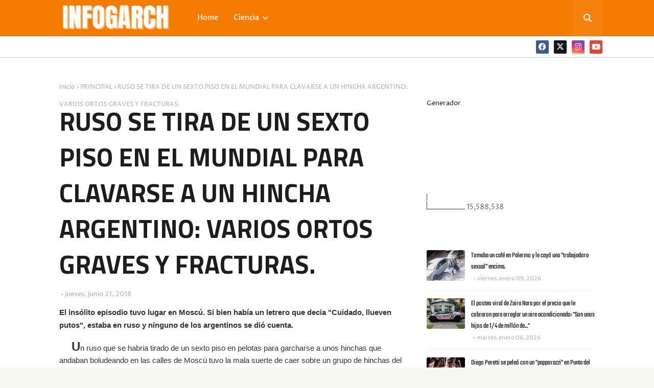

--- FILE ---
content_type: text/html; charset=UTF-8
request_url: https://www.infogarch.com.ar/b/stats?style=WHITE_TRANSPARENT&timeRange=ALL_TIME&token=APq4FmBKHL1FjMbVWMfhXGDjm8WQwTjsTACZrw3mrM_FSN8jdidcptfM4bOTDQgo4MpCqlCoLjqb67p3ppKBTIbZJ1u_ooyaRA
body_size: 48
content:
{"total":15588538,"sparklineOptions":{"backgroundColor":{"fillOpacity":0.1,"fill":"#ffffff"},"series":[{"areaOpacity":0.3,"color":"#fff"}]},"sparklineData":[[0,60],[1,51],[2,56],[3,21],[4,29],[5,24],[6,11],[7,17],[8,14],[9,13],[10,13],[11,39],[12,41],[13,19],[14,16],[15,18],[16,16],[17,19],[18,15],[19,12],[20,21],[21,32],[22,100],[23,34],[24,39],[25,67],[26,35],[27,44],[28,49],[29,26]],"nextTickMs":124137}

--- FILE ---
content_type: text/javascript; charset=UTF-8
request_url: https://www.infogarch.com.ar/feeds/posts/default/-/NASA?alt=json-in-script&max-results=5&callback=jQuery112407319289959447393_1768423603830&_=1768423603831
body_size: 9609
content:
// API callback
jQuery112407319289959447393_1768423603830({"version":"1.0","encoding":"UTF-8","feed":{"xmlns":"http://www.w3.org/2005/Atom","xmlns$openSearch":"http://a9.com/-/spec/opensearchrss/1.0/","xmlns$blogger":"http://schemas.google.com/blogger/2008","xmlns$georss":"http://www.georss.org/georss","xmlns$gd":"http://schemas.google.com/g/2005","xmlns$thr":"http://purl.org/syndication/thread/1.0","id":{"$t":"tag:blogger.com,1999:blog-940228966988756858"},"updated":{"$t":"2026-01-13T15:43:16.870-03:00"},"category":[{"term":"PRINCIPAL"},{"term":"#HumorArgentino"},{"term":"#QuilomboArgentino"},{"term":"CORONAVIRUS"},{"term":"SIMIONETTI"},{"term":"CUARENTENA"},{"term":"COVID-19"},{"term":"LANUCCA"},{"term":"NASA"},{"term":"Buckingham"},{"term":"ELECCIONES"},{"term":"PALERMO"},{"term":"PRINCIPAL."},{"term":"CHAPANAY"},{"term":"TOP"},{"term":"Buenos Aires"},{"term":"G20"},{"term":"NORDELTA"},{"term":"#UCRANIA"},{"term":"Ciencia"},{"term":"ECLIPSE"},{"term":"PANDEMIA"},{"term":"#RevistaArgollas"},{"term":"CHILE"},{"term":"ELECCIONES EEUU"},{"term":"ELECCIONES2019"},{"term":"URUGUAY"},{"term":"VIDEO"},{"term":"Vaticano"},{"term":"#SIOME"},{"term":"CHACO:"},{"term":"Córdoba:"},{"term":"DEBATE"},{"term":"Expectativa mundial:"},{"term":"F1"},{"term":"Halloween:"},{"term":"Internacionales"},{"term":"MISERY"},{"term":"MISTERIO"},{"term":"Mendoza:"},{"term":"Nac\u0026Pop"},{"term":"Noche de los Museos:"},{"term":"Politica"},{"term":"Punta del Este"},{"term":"Recoleta"},{"term":"Television"},{"term":"Travel Sale"},{"term":"Vacaciones"},{"term":"fav"}],"title":{"type":"text","$t":"INFOGARCH"},"subtitle":{"type":"html","$t":"Aún mas poronga que INFOBAE."},"link":[{"rel":"http://schemas.google.com/g/2005#feed","type":"application/atom+xml","href":"https:\/\/www.infogarch.com.ar\/feeds\/posts\/default"},{"rel":"self","type":"application/atom+xml","href":"https:\/\/www.blogger.com\/feeds\/940228966988756858\/posts\/default\/-\/NASA?alt=json-in-script\u0026max-results=5"},{"rel":"alternate","type":"text/html","href":"https:\/\/www.infogarch.com.ar\/search\/label\/NASA"},{"rel":"hub","href":"http://pubsubhubbub.appspot.com/"},{"rel":"next","type":"application/atom+xml","href":"https:\/\/www.blogger.com\/feeds\/940228966988756858\/posts\/default\/-\/NASA\/-\/NASA?alt=json-in-script\u0026start-index=6\u0026max-results=5"}],"author":[{"name":{"$t":"La Hiena de la Palabrota"},"uri":{"$t":"http:\/\/www.blogger.com\/profile\/17977776266946575654"},"email":{"$t":"noreply@blogger.com"},"gd$image":{"rel":"http://schemas.google.com/g/2005#thumbnail","width":"16","height":"16","src":"https:\/\/img1.blogblog.com\/img\/b16-rounded.gif"}}],"generator":{"version":"7.00","uri":"http://www.blogger.com","$t":"Blogger"},"openSearch$totalResults":{"$t":"26"},"openSearch$startIndex":{"$t":"1"},"openSearch$itemsPerPage":{"$t":"5"},"entry":[{"id":{"$t":"tag:blogger.com,1999:blog-940228966988756858.post-5668765741745286829"},"published":{"$t":"2023-10-10T20:43:00.004-03:00"},"updated":{"$t":"2023-10-10T20:43:41.068-03:00"},"category":[{"scheme":"http://www.blogger.com/atom/ns#","term":"#QuilomboArgentino"},{"scheme":"http://www.blogger.com/atom/ns#","term":"NASA"},{"scheme":"http://www.blogger.com/atom/ns#","term":"PRINCIPAL"}],"title":{"type":"text","$t":"PARAGUAYOS LOGRA HACKEAR LA RED DE STARLINK UTILIZANDO COMO ANTENA UNA MANDIOCA."},"content":{"type":"html","$t":"\u003Cdiv style=\"-webkit-font-smoothing: antialiased; border: none; box-sizing: border-box; line-height: 28px; margin-bottom: 29px; padding: 0px; transition: background 0.3s ease 0s, color 0.3s ease 0s, box-shadow 0.3s ease 0s, position 0.3s ease 0s, border 0.3s ease 0s;\"\u003E\u003Cdiv style=\"color: #292929; font-family: \u0026quot;Open Sans\u0026quot;, sans-serif; font-size: 16px; text-align: justify;\"\u003E\u003Cspan style=\"color: black; font-size: 22px; font-weight: 600;\"\u003ETras conocerse que la empresa de Elon Musk proveera del servicio a la nación Guarani, apareció un video en donde unos sujetos con una mandioca hackean los satelites y pueden ver peliculas porno gratis.\u003C\/span\u003E\u003C\/div\u003E\n\n\u003Cdiv style=\"text-align: justify;\"\u003E\u003Cspan style=\"font-family: \u0026quot;Open Sans\u0026quot;, sans-serif;\"\u003E\u003Cbr \/\u003E\u003C\/span\u003E\u003C\/div\u003E\u003Cspan style=\"font-family: \u0026quot;Open Sans\u0026quot;, sans-serif;\"\u003E\u003Cdiv style=\"text-align: justify;\"\u003EMiles de millones de dolares fueron necesarios para colocar en órbita los satélites de StarLink, la futurista compania de Elon Musk con la que, por unos 100 dolares por mes, se puede enviar internet de alta velocidad a lugares alejados del paneta.\u0026nbsp; Pero dos paraguayos, armados de una notebook gobierno, una antena montada sobre una mandioca y varios litros de cerveza, lograron vulnerar la infranqueable seguridad del sistema: -Lo primero que hicieron fue entrar a mirar bajar videos porno de paraguayos en xhamster. Despues entraro a ver los resultados de la quinela, buscaron mas porno y se desconectaron.- indicó uno de los encargados de la seguridad de StarLink que destacó lo rudimentario y efectivo del método.\u003C\/div\u003E\u003C\/span\u003E\u003C\/div\u003E\n\u003Cdiv style=\"-webkit-font-smoothing: antialiased; border: none; box-sizing: border-box; line-height: 28px; margin-bottom: 29px; padding: 0px; transition: background 0.3s ease 0s, color 0.3s ease 0s, box-shadow 0.3s ease 0s, position 0.3s ease 0s, border 0.3s ease 0s;\"\u003E\n\u003Ctable cellpadding=\"0\" cellspacing=\"0\" class=\"tr-caption-container\" style=\"color: #292929; font-family: \u0026quot;Open Sans\u0026quot;, sans-serif; font-size: 16px; margin-left: auto; margin-right: auto; text-align: center;\"\u003E\u003Ctbody\u003E\u003Ctr\u003E\u003Ctd style=\"text-align: center;\"\u003E\u003Ca href=\"https:\/\/blogger.googleusercontent.com\/img\/a\/AVvXsEhjmtSGzScWSuq3_Wl96foxUkpEzZyZ91aKPf8HyICQynM-SGMy71ifuQD439IqUl1fAXv5gJm8l_6I3wu9nSZJpepO4g-YffKEQChw6ygFvGsYdNfllvfs454Lm5l0Idwou6D3TMqLdAD-Ft3vz2imhyHfAaSqB8-1POgk2U_1smlvMtGJyq_bMhge76M\" style=\"margin-left: auto; margin-right: auto;\"\u003E\u003Cimg alt=\"\" data-original-height=\"558\" data-original-width=\"992\" height=\"360\" src=\"https:\/\/blogger.googleusercontent.com\/img\/a\/AVvXsEhjmtSGzScWSuq3_Wl96foxUkpEzZyZ91aKPf8HyICQynM-SGMy71ifuQD439IqUl1fAXv5gJm8l_6I3wu9nSZJpepO4g-YffKEQChw6ygFvGsYdNfllvfs454Lm5l0Idwou6D3TMqLdAD-Ft3vz2imhyHfAaSqB8-1POgk2U_1smlvMtGJyq_bMhge76M=w640-h360\" width=\"640\" \/\u003E\u003C\/a\u003E\u003C\/td\u003E\u003C\/tr\u003E\u003Ctr\u003E\u003Ctd class=\"tr-caption\" style=\"text-align: center;\"\u003E-\u003Cspan style=\"font-size: x-small;\"\u003E\u003Cb\u003E\"Por lo pronto, como el Papa, no hay planes de ir a al Argentina. Primero por el quilombo que tienen y despues, por el quilombo que va a haber\".- declaró con total sinceridad el portavoz de la empresa para Latam\u003C\/b\u003E\u003C\/span\u003E\u003C\/td\u003E\u003C\/tr\u003E\u003C\/tbody\u003E\u003C\/table\u003E\u003Cdiv style=\"text-align: justify;\"\u003E\u003Cspan style=\"font-family: \u0026quot;Open Sans\u0026quot;, sans-serif;\"\u003E\u003Cbr \/\u003E\u003C\/span\u003E\u003C\/div\u003E\u003Cdiv style=\"text-align: justify;\"\u003E\u003Cspan style=\"font-family: \u0026quot;Open Sans\u0026quot;, sans-serif;\"\u003E-Elon nos va a cortar las pelotas cuando se entere. Es muy detallista el hijo de puta y este tipo de cosas no las tolera. Cuentan que una vez se subió a un tesla y no le andaba la luz de giro y se bajó con el matafuego y se lo metió en el orto al tipo encargado de revisar las luces.- declararon los empleados de la firma recien radicada en el vecino pais.\u0026nbsp;\u003C\/span\u003E\u003C\/div\u003E\u003C\/div\u003E\n\u003Cdiv style=\"-webkit-font-smoothing: antialiased; border: none; box-sizing: border-box; color: #292929; font-family: \u0026quot;Open Sans\u0026quot;, sans-serif; font-size: 16px; line-height: 28px; margin-bottom: 29px; padding: 0px; transition: background 0.3s ease 0s, color 0.3s ease 0s, box-shadow 0.3s ease 0s, position 0.3s ease 0s, border 0.3s ease 0s;\"\u003E\u003Cbr \/\u003E\u003C\/div\u003E\u003Cdiv style=\"-webkit-font-smoothing: antialiased; border: none; box-sizing: border-box; color: #292929; font-family: \u0026quot;Open Sans\u0026quot;, sans-serif; font-size: 16px; line-height: 28px; margin-bottom: 29px; padding: 0px; transition: background 0.3s ease 0s, color 0.3s ease 0s, box-shadow 0.3s ease 0s, position 0.3s ease 0s, border 0.3s ease 0s;\"\u003E\u003Cdiv class=\"separator\" style=\"clear: both; text-align: center;\"\u003E\u003Ca href=\"https:\/\/www.infogarch.com.ar\/p\/quiero-vender-mas-en-mi-negocio-como.html\" style=\"text-align: left;\"\u003E\u003Cimg alt=\"\" height=\"80\" id=\"Image12_img\" src=\"https:\/\/blogger.googleusercontent.com\/img\/b\/R29vZ2xl\/AVvXsEg1pJwObhN8fvlI2CwsQF0BTloQb5e63HVGzEEYibdwkSCxrhIb0q_23aixG4jlHO0QFl8K5FI3530uVoLdcTtSq_3F1Z2uR0rhqzbZiD_tJesBRXJ2Bn-6pYUZHk8is64BkKKcEUt1Qzs\/w640-h80\/hac%25C3%25A9+como+anucca+%25281%2529.gif\" style=\"visibility: visible;\" width=\"640\" \/\u003E\u003C\/a\u003E\u003C\/div\u003E\u003Cdiv class=\"separator\" style=\"clear: both; text-align: center;\"\u003E\u003Cbr \/\u003E\u003C\/div\u003E\u003Cdiv class=\"separator\" style=\"clear: both; text-align: center;\"\u003E\u003Cspan style=\"text-align: left;\"\u003E\n\n\u003C\/span\u003E\u003Cscript type=\"text\/javascript\"\u003E\u003C!--\ngoogle_ad_client = \"ca-pub-7363809219244122\";\ngoogle_ad_width = 300;\ngoogle_ad_height = 250;\n\/\/--\u003E\n\u003C\/script\u003E\u003Cspan style=\"text-align: left;\"\u003E\n\u003C\/span\u003E\u003Cscript src=\"\/\/pagead2.googlesyndication.com\/pagead\/show_ads.js\" type=\"text\/javascript\"\u003E\n\u003C\/script\u003E\u003Cspan style=\"text-align: left;\"\u003E\n\n\u003C\/span\u003E\u003C!--Codes by HTML.am--\u003E\u003Cspan style=\"text-align: left;\"\u003E\n\n\u003C\/span\u003E\u003C!--CSS Code--\u003E\u003Cspan style=\"text-align: left;\"\u003E\n\u003C\/span\u003E\u003Cstyle scoped=\"\" type=\"text\/css\"\u003E\n.GeneratedMarquee {\nfont-family:monospace;\nfont-size:2em;\nfont-style:italic;\nfont-weight:bold;\nfont-variant:small-caps;\nline-height:1.1em;\ntext-align:center;\ncolor:#FFFFFF;\nbackground-color:#FF9933;\npadding:1em;\nmargin:1ch;\n\n}\n\u003C\/style\u003E\u003Cspan style=\"text-align: left;\"\u003E\n\n\u003C\/span\u003E\u003C!--HTML Code--\u003E\u003Cspan style=\"text-align: left;\"\u003E\n\u003C\/span\u003E\u003Cmarquee behavior=\"scroll\" class=\"GeneratedMarquee\" direction=\"left\" scrollamount=\"16\" style=\"text-align: left;\"\u003E\u003Cimg alt=\"\" src=\"https:\/\/k32.kn3.net\/4EFDC0F6E.png\" \/\u003E   \"Si te gustó la nota, compartila en FACEFUCK y dale LIKE a la página. Saludos Y GRACIAS.\"\u003C\/marquee\u003E\u003C\/div\u003E\u003C\/div\u003E"},"link":[{"rel":"replies","type":"application/atom+xml","href":"https:\/\/www.infogarch.com.ar\/feeds\/5668765741745286829\/comments\/default","title":"Enviar comentarios"},{"rel":"replies","type":"text/html","href":"https:\/\/www.infogarch.com.ar\/2023\/10\/paraguayos-logra-hackear-la-red-de.html#comment-form","title":"0 comentarios"},{"rel":"edit","type":"application/atom+xml","href":"https:\/\/www.blogger.com\/feeds\/940228966988756858\/posts\/default\/5668765741745286829"},{"rel":"self","type":"application/atom+xml","href":"https:\/\/www.blogger.com\/feeds\/940228966988756858\/posts\/default\/5668765741745286829"},{"rel":"alternate","type":"text/html","href":"https:\/\/www.infogarch.com.ar\/2023\/10\/paraguayos-logra-hackear-la-red-de.html","title":"PARAGUAYOS LOGRA HACKEAR LA RED DE STARLINK UTILIZANDO COMO ANTENA UNA MANDIOCA."}],"author":[{"name":{"$t":"La Hiena de la Palabrota"},"uri":{"$t":"http:\/\/www.blogger.com\/profile\/17977776266946575654"},"email":{"$t":"noreply@blogger.com"},"gd$image":{"rel":"http://schemas.google.com/g/2005#thumbnail","width":"16","height":"16","src":"https:\/\/img1.blogblog.com\/img\/b16-rounded.gif"}}],"media$thumbnail":{"xmlns$media":"http://search.yahoo.com/mrss/","url":"https:\/\/blogger.googleusercontent.com\/img\/a\/AVvXsEhjmtSGzScWSuq3_Wl96foxUkpEzZyZ91aKPf8HyICQynM-SGMy71ifuQD439IqUl1fAXv5gJm8l_6I3wu9nSZJpepO4g-YffKEQChw6ygFvGsYdNfllvfs454Lm5l0Idwou6D3TMqLdAD-Ft3vz2imhyHfAaSqB8-1POgk2U_1smlvMtGJyq_bMhge76M=s72-w640-h360-c","height":"72","width":"72"},"thr$total":{"$t":"0"}},{"id":{"$t":"tag:blogger.com,1999:blog-940228966988756858.post-7952165046930657911"},"published":{"$t":"2022-07-04T11:43:00.003-03:00"},"updated":{"$t":"2022-07-04T11:43:21.725-03:00"},"category":[{"scheme":"http://www.blogger.com/atom/ns#","term":"#HumorArgentino"},{"scheme":"http://www.blogger.com/atom/ns#","term":"NASA"},{"scheme":"http://www.blogger.com/atom/ns#","term":"PRINCIPAL"}],"title":{"type":"text","$t":"LA NASA DENUNCIÓ QUE CHINA PLANEA PONER UN SUPERMERCADO EN LA LUNA."},"content":{"type":"html","$t":"\u003Cdiv style=\"-webkit-font-smoothing: antialiased; border: none; box-sizing: border-box; color: #292929; font-family: \u0026quot;Open Sans\u0026quot;, sans-serif; font-size: 16px; line-height: 28px; margin-bottom: 29px; padding: 0px; transition: background 0.3s ease 0s, color 0.3s ease 0s, box-shadow 0.3s ease 0s, position 0.3s ease 0s, border 0.3s ease 0s;\"\u003E\u003Cdiv style=\"-webkit-font-smoothing: antialiased; border: none; box-sizing: border-box; line-height: 28px; margin-bottom: 29px; padding: 0px; transition: background 0.3s ease 0s, color 0.3s ease 0s, box-shadow 0.3s ease 0s, position 0.3s ease 0s, border 0.3s ease 0s;\"\u003E\u003Cdiv style=\"text-align: justify;\"\u003E\u003Cspan style=\"color: black; font-size: 22px; font-weight: 600;\"\u003ESegún la agencia espacial norteamericana, en las últimas semanas se interceptaron 3 cohetes chinos con mercadería y un cuarto, tripulado por personas de origen peruano entrenados para hacer reabastesimiento de mercadería en gravedad 0.\u003C\/span\u003E\u003C\/div\u003E\u003Cdiv style=\"text-align: justify;\"\u003E\u003Cspan face=\"\u0026quot;Open Sans\u0026quot;, sans-serif\"\u003E\u003Cbr \/\u003E\u003C\/span\u003E\u003C\/div\u003E\u003Cspan face=\"\u0026quot;Open Sans\u0026quot;, sans-serif\"\u003E\u003Cdiv style=\"text-align: justify;\"\u003EGran preocupación de la gente de la NASA tras la interepcióin de varios cohetes con mercadería y uno tripulado por personas de origen andino, que tendrían como objetivo la instalación de un supermercado \"Ideal\" en la Luna: -\"Por lo que pudimos observar a travez del telescopio Hubble, el gobnierno chino planea instalar un supermercado en el crater denominado \"Ariadaeus\", donde ya se puede observar un grán deposito de bebidas Manaos en todas sus variedades. Haremos una queja formal ante el comite espacial.\"- indicó Bill Nelson, el capo de la agencia espacial Norteamericana.\u003C\/div\u003E\u003C\/span\u003E\u003C\/div\u003E\u003Ctable cellpadding=\"0\" cellspacing=\"0\" class=\"tr-caption-container\" style=\"margin-left: auto; margin-right: auto; text-align: center;\"\u003E\u003Ctbody\u003E\u003Ctr\u003E\u003Ctd\u003E\u003Ca href=\"https:\/\/blogger.googleusercontent.com\/img\/b\/R29vZ2xl\/AVvXsEgH9-l-I-nYUmArT2W2yP08JCPv9RFZNaRoXiEkBBMfOO3R5_lJ5O7Xb61n9KKBF4W6i6QhiWXlm71LnBgLCpsGE-eK-25n59t946lUQ4OvsF3VVULQZ-bYsMkwAzSlrXT3l-Qf4N5Az-LC4kHqmI1felJE72OjOIg217WIbmfRXsnr_rOdVPB25KUL\/s660\/CapoDeLaNasa.JPG\" style=\"margin-left: auto; margin-right: auto;\"\u003E\u003Cimg border=\"0\" data-original-height=\"441\" data-original-width=\"660\" height=\"428\" src=\"https:\/\/blogger.googleusercontent.com\/img\/b\/R29vZ2xl\/AVvXsEgH9-l-I-nYUmArT2W2yP08JCPv9RFZNaRoXiEkBBMfOO3R5_lJ5O7Xb61n9KKBF4W6i6QhiWXlm71LnBgLCpsGE-eK-25n59t946lUQ4OvsF3VVULQZ-bYsMkwAzSlrXT3l-Qf4N5Az-LC4kHqmI1felJE72OjOIg217WIbmfRXsnr_rOdVPB25KUL\/w640-h428\/CapoDeLaNasa.JPG\" width=\"640\" \/\u003E\u003C\/a\u003E\u003C\/td\u003E\u003C\/tr\u003E\u003Ctr\u003E\u003Ctd class=\"tr-caption\"\u003EBill Nelson, el capo de la NASA: -\"Si los dejamos, los chinos te llenan la luna de peruanos en 3 meses.\"-\u003C\/td\u003E\u003C\/tr\u003E\u003C\/tbody\u003E\u003C\/table\u003E\u003Cdiv style=\"text-align: justify;\"\u003E\u003Cbr \/\u003E\u003C\/div\u003E\u003Cdiv style=\"-webkit-font-smoothing: antialiased; border: none; box-sizing: border-box; line-height: 28px; margin-bottom: 29px; padding: 0px; transition: background 0.3s ease 0s, color 0.3s ease 0s, box-shadow 0.3s ease 0s, position 0.3s ease 0s, border 0.3s ease 0s;\"\u003E\u003Cdiv style=\"text-align: justify;\"\u003E\u003Cspan face=\"\u0026quot;Open Sans\u0026quot;, sans-serif\"\u003E\u003Cbr \/\u003E\u003C\/span\u003E\u003C\/div\u003E\u003Cspan face=\"\u0026quot;Open Sans\u0026quot;, sans-serif\"\u003E\u003Cdiv style=\"text-align: justify;\"\u003E-\"Los chinos han lanzado su programa espacial hace relativamente poco tiempo y ya tienen varios hitos logrados que a la agencia espacial norteamericana le lha llevado años lograr, por eso estan calenchu. Sin embargo es cierto que son unos mugrientos hijos de puta y vaya a saber la mugre que haran en el satelite natural.\"- indicó el capo de la agencia espacial Europea.\u003C\/div\u003E\u003C\/span\u003E\u003C\/div\u003E\u003Cdiv style=\"-webkit-font-smoothing: antialiased; border: none; box-sizing: border-box; line-height: 28px; margin-bottom: 29px; padding: 0px; transition: background 0.3s ease 0s, color 0.3s ease 0s, box-shadow 0.3s ease 0s, position 0.3s ease 0s, border 0.3s ease 0s;\"\u003E\u003Cdiv class=\"separator\" style=\"clear: both; text-align: justify;\"\u003E\u003Cbr \/\u003E\u003C\/div\u003E\u003C\/div\u003E\u003C\/div\u003E\n\u003Cdiv style=\"-webkit-font-smoothing: antialiased; border: none; box-sizing: border-box; color: #292929; font-family: \u0026quot;Open Sans\u0026quot;, sans-serif; font-size: 16px; line-height: 28px; margin-bottom: 29px; padding: 0px; transition: background 0.3s ease 0s, color 0.3s ease 0s, box-shadow 0.3s ease 0s, position 0.3s ease 0s, border 0.3s ease 0s;\"\u003E\u003Cbr \/\u003E\u003C\/div\u003E\u003Cdiv style=\"-webkit-font-smoothing: antialiased; border: none; box-sizing: border-box; color: #292929; font-family: \u0026quot;Open Sans\u0026quot;, sans-serif; font-size: 16px; line-height: 28px; margin-bottom: 29px; padding: 0px; transition: background 0.3s ease 0s, color 0.3s ease 0s, box-shadow 0.3s ease 0s, position 0.3s ease 0s, border 0.3s ease 0s;\"\u003E\u003Cdiv class=\"separator\" style=\"clear: both; text-align: center;\"\u003E\u003Ca href=\"https:\/\/www.infogarch.com.ar\/p\/quiero-vender-mas-en-mi-negocio-como.html\" style=\"text-align: left;\"\u003E\u003Cimg alt=\"\" height=\"80\" id=\"Image12_img\" src=\"https:\/\/blogger.googleusercontent.com\/img\/b\/R29vZ2xl\/AVvXsEg1pJwObhN8fvlI2CwsQF0BTloQb5e63HVGzEEYibdwkSCxrhIb0q_23aixG4jlHO0QFl8K5FI3530uVoLdcTtSq_3F1Z2uR0rhqzbZiD_tJesBRXJ2Bn-6pYUZHk8is64BkKKcEUt1Qzs\/w640-h80\/hac%25C3%25A9+como+anucca+%25281%2529.gif\" style=\"visibility: visible;\" width=\"640\" \/\u003E\u003C\/a\u003E\u003C\/div\u003E\u003Cdiv class=\"separator\" style=\"clear: both; text-align: center;\"\u003E\u003Cbr \/\u003E\u003C\/div\u003E\u003Cdiv class=\"separator\" style=\"clear: both; text-align: center;\"\u003E\u003Cspan style=\"text-align: left;\"\u003E\n\n\u003C\/span\u003E\u003Cscript type=\"text\/javascript\"\u003E\u003C!--\ngoogle_ad_client = \"ca-pub-7363809219244122\";\ngoogle_ad_width = 300;\ngoogle_ad_height = 250;\n\/\/--\u003E\n\u003C\/script\u003E\u003Cspan style=\"text-align: left;\"\u003E\n\u003C\/span\u003E\u003Cscript src=\"\/\/pagead2.googlesyndication.com\/pagead\/show_ads.js\" type=\"text\/javascript\"\u003E\n\u003C\/script\u003E\u003Cspan style=\"text-align: left;\"\u003E\n\n\u003C\/span\u003E\u003C!--Codes by HTML.am--\u003E\u003Cspan style=\"text-align: left;\"\u003E\n\n\u003C\/span\u003E\u003C!--CSS Code--\u003E\u003Cspan style=\"text-align: left;\"\u003E\n\u003C\/span\u003E\u003Cstyle scoped=\"\" type=\"text\/css\"\u003E\n.GeneratedMarquee {\nfont-family:monospace;\nfont-size:2em;\nfont-style:italic;\nfont-weight:bold;\nfont-variant:small-caps;\nline-height:1.1em;\ntext-align:center;\ncolor:#FFFFFF;\nbackground-color:#FF9933;\npadding:1em;\nmargin:1ch;\n\n}\n\u003C\/style\u003E\u003Cspan style=\"text-align: left;\"\u003E\n\n\u003C\/span\u003E\u003C!--HTML Code--\u003E\u003Cspan style=\"text-align: left;\"\u003E\n\u003C\/span\u003E\u003Cmarquee behavior=\"scroll\" class=\"GeneratedMarquee\" direction=\"left\" scrollamount=\"16\" style=\"text-align: left;\"\u003E\u003Cimg alt=\"\" src=\"https:\/\/k32.kn3.net\/4EFDC0F6E.png\" \/\u003E   \"Si te gustó la nota, compartila en FACEFUCK y dale LIKE a la página. Saludos Y GRACIAS.\"\u003C\/marquee\u003E\u003C\/div\u003E\u003C\/div\u003E"},"link":[{"rel":"replies","type":"application/atom+xml","href":"https:\/\/www.infogarch.com.ar\/feeds\/7952165046930657911\/comments\/default","title":"Enviar comentarios"},{"rel":"replies","type":"text/html","href":"https:\/\/www.infogarch.com.ar\/2022\/07\/la-nasa-denuncio-que-china-planea-poner.html#comment-form","title":"0 comentarios"},{"rel":"edit","type":"application/atom+xml","href":"https:\/\/www.blogger.com\/feeds\/940228966988756858\/posts\/default\/7952165046930657911"},{"rel":"self","type":"application/atom+xml","href":"https:\/\/www.blogger.com\/feeds\/940228966988756858\/posts\/default\/7952165046930657911"},{"rel":"alternate","type":"text/html","href":"https:\/\/www.infogarch.com.ar\/2022\/07\/la-nasa-denuncio-que-china-planea-poner.html","title":"LA NASA DENUNCIÓ QUE CHINA PLANEA PONER UN SUPERMERCADO EN LA LUNA."}],"author":[{"name":{"$t":"La Hiena de la Palabrota"},"uri":{"$t":"http:\/\/www.blogger.com\/profile\/17977776266946575654"},"email":{"$t":"noreply@blogger.com"},"gd$image":{"rel":"http://schemas.google.com/g/2005#thumbnail","width":"16","height":"16","src":"https:\/\/img1.blogblog.com\/img\/b16-rounded.gif"}}],"media$thumbnail":{"xmlns$media":"http://search.yahoo.com/mrss/","url":"https:\/\/blogger.googleusercontent.com\/img\/b\/R29vZ2xl\/AVvXsEgH9-l-I-nYUmArT2W2yP08JCPv9RFZNaRoXiEkBBMfOO3R5_lJ5O7Xb61n9KKBF4W6i6QhiWXlm71LnBgLCpsGE-eK-25n59t946lUQ4OvsF3VVULQZ-bYsMkwAzSlrXT3l-Qf4N5Az-LC4kHqmI1felJE72OjOIg217WIbmfRXsnr_rOdVPB25KUL\/s72-w640-h428-c\/CapoDeLaNasa.JPG","height":"72","width":"72"},"thr$total":{"$t":"0"}},{"id":{"$t":"tag:blogger.com,1999:blog-940228966988756858.post-4184632556851738857"},"published":{"$t":"2021-10-29T09:16:00.000-03:00"},"updated":{"$t":"2021-10-29T09:16:02.330-03:00"},"category":[{"scheme":"http://www.blogger.com/atom/ns#","term":"#HumorArgentino"},{"scheme":"http://www.blogger.com/atom/ns#","term":"#QuilomboArgentino"},{"scheme":"http://www.blogger.com/atom/ns#","term":"NASA"},{"scheme":"http://www.blogger.com/atom/ns#","term":"PRINCIPAL"}],"title":{"type":"text","$t":"\"HOUSTON TENEMOS UNA ENEMA\": EXITOSO LAVADO DE COLON DE EMERGENCIA DURANTE VIAJE DE LA NAVE SPACE DRAGON."},"content":{"type":"html","$t":"\u003Cdiv style=\"-webkit-font-smoothing: antialiased; border: none; box-sizing: border-box; line-height: 28px; margin-bottom: 29px; padding: 0px; transition: background 0.3s ease 0s, color 0.3s ease 0s, box-shadow 0.3s ease 0s, position 0.3s ease 0s, border 0.3s ease 0s;\"\u003E\u003Cdiv style=\"font-family: \u0026quot;Open Sans\u0026quot;, sans-serif; text-align: justify;\"\u003E\u003Cb style=\"font-size: 22px;\"\u003EUn astronauta comenzó a sentir molestias y el médico de SpaceX le aconsejó realizarse una enema. Sacó el ano por la ventanilla de la nave.\u003C\/b\u003E\u003C\/div\u003E\u003Cdiv style=\"text-align: justify;\"\u003E\u003Cspan style=\"font-family: \u0026quot;Open Sans\u0026quot;, sans-serif;\"\u003E\u003Cbr \/\u003E\u003C\/span\u003E\u003C\/div\u003E\u003C\/div\u003E\u003Cdiv style=\"-webkit-font-smoothing: antialiased; border: none; box-sizing: border-box; font-family: \u0026quot;Open Sans\u0026quot;, sans-serif; line-height: 28px; margin-bottom: 29px; padding: 0px; text-align: justify; transition: background 0.3s ease 0s, color 0.3s ease 0s, box-shadow 0.3s ease 0s, position 0.3s ease 0s, border 0.3s ease 0s;\"\u003ECon tantas idas y veltas de las naves de SpaceX al espacio era de esperar que en algun momento alguna cagada pase: un astronauta que venia comiendo queso hace 6 meses sufrió un bloqueo instestinar severo y el médico de la empresa SpaceX aconsejó realizarle un procedimiento de enema de emergencia: -\"\u003Ci\u003EHoy hemos resuelto que pasa con el intestino si comes queso durante 6 meses y luego te haces una enema\u003C\/i\u003E.\"- indicó el propio Musk que destacó la celeridad con al que su equipo resolvió el problema: -\"\u003Ci\u003ECon un bidón y una manguera de uno de los trajes espaciales improvisaron la cánula que le introdujeron en el orto al astronauta. Lo llenaron de agua y despues le hicieron sacar el culo por la ventanilla de la nave, que con el vacio del espacio lo vació completamente\u003C\/i\u003E\".-\u003C\/div\u003E\n\u003Cdiv style=\"-webkit-font-smoothing: antialiased; border: none; box-sizing: border-box; line-height: 28px; margin-bottom: 29px; padding: 0px; transition: background 0.3s ease 0s, color 0.3s ease 0s, box-shadow 0.3s ease 0s, position 0.3s ease 0s, border 0.3s ease 0s;\"\u003E\n\u003Ctable cellpadding=\"0\" cellspacing=\"0\" class=\"tr-caption-container\" style=\"color: #292929; font-family: \u0026quot;Open Sans\u0026quot;, sans-serif; font-size: 16px; margin-left: auto; margin-right: auto; text-align: center;\"\u003E\u003Ctbody\u003E\u003Ctr\u003E\u003Ctd style=\"text-align: center;\"\u003E\u003Ca href=\"https:\/\/blogger.googleusercontent.com\/img\/b\/R29vZ2xl\/AVvXsEgBTXl8oztNPbTi6gKqCl2tSf_mXEq-SdYi-jsEHBm9HYfY2Y8gw-czzS4NwqStMzsuba_1NgEc9rBb8M0xp_1QA2R4XJspRdPfl4Vj5zIwFaGEZiCffR75K-zQ0PcMvo9cKxYIAKyBSxg\/\" style=\"margin-left: auto; margin-right: auto;\"\u003E\u003Cimg alt=\"\" data-original-height=\"549\" data-original-width=\"1003\" height=\"350\" src=\"https:\/\/blogger.googleusercontent.com\/img\/b\/R29vZ2xl\/AVvXsEgBTXl8oztNPbTi6gKqCl2tSf_mXEq-SdYi-jsEHBm9HYfY2Y8gw-czzS4NwqStMzsuba_1NgEc9rBb8M0xp_1QA2R4XJspRdPfl4Vj5zIwFaGEZiCffR75K-zQ0PcMvo9cKxYIAKyBSxg\/w640-h350\/image.png\" width=\"640\" \/\u003E\u003C\/a\u003E\u003C\/td\u003E\u003C\/tr\u003E\u003Ctr\u003E\u003Ctd class=\"tr-caption\" style=\"text-align: center;\"\u003E\u003Cb\u003E\u003Cspan style=\"font-family: helvetica; font-size: x-small;\"\u003EMusk se mostró satisfecho con el resultado del experimento: -\"El mayor riesgo era que se le salga la manguera del orto durante la enema y cague toda la nave, pero por suerte no pasó.\"\u003C\/span\u003E\u003C\/b\u003E-\u003C\/td\u003E\u003C\/tr\u003E\u003C\/tbody\u003E\u003C\/table\u003E\u003Cdiv style=\"text-align: justify;\"\u003E\u003Cspan style=\"font-family: \u0026quot;Open Sans\u0026quot;, sans-serif;\"\u003E\u003Cbr \/\u003E\u003C\/span\u003E\u003C\/div\u003E\u003Cdiv style=\"text-align: justify;\"\u003E\u003Cbr \/\u003E\u003C\/div\u003E\u003Cspan style=\"font-family: \u0026quot;Open Sans\u0026quot;, sans-serif;\"\u003E\u003Cdiv style=\"text-align: justify;\"\u003E\"\u003Ci\u003E-Hoy sabemos que pasa si un astronauta se nos constipa por las difíciles condiciones que presenta el espacio exterior y hay que socorrerlo. También aprovecharemos el viaje para realizar la primer longaniza espacial.\u003C\/i\u003E\"- indicó Musk, por lo que se especula que pronto habrá una nueva empresa del magnate sudafricano, dedicado a la confección de salame quintero espacial.\u003C\/div\u003E\u003C\/span\u003E\u003C\/div\u003E\n\u003Cdiv style=\"-webkit-font-smoothing: antialiased; border: none; box-sizing: border-box; color: #292929; font-family: \u0026quot;Open Sans\u0026quot;, sans-serif; font-size: 16px; line-height: 28px; margin-bottom: 29px; padding: 0px; text-align: justify; transition: background 0.3s ease 0s, color 0.3s ease 0s, box-shadow 0.3s ease 0s, position 0.3s ease 0s, border 0.3s ease 0s;\"\u003E\u003Cbr \/\u003E\u003C\/div\u003E\u003Cdiv style=\"-webkit-font-smoothing: antialiased; border: none; box-sizing: border-box; color: #292929; font-family: \u0026quot;Open Sans\u0026quot;, sans-serif; font-size: 16px; line-height: 28px; margin-bottom: 29px; padding: 0px; transition: background 0.3s ease 0s, color 0.3s ease 0s, box-shadow 0.3s ease 0s, position 0.3s ease 0s, border 0.3s ease 0s;\"\u003E\u003Cdiv class=\"separator\" style=\"clear: both; text-align: center;\"\u003E\u003Ca href=\"https:\/\/www.infogarch.com.ar\/p\/quiero-vender-mas-en-mi-negocio-como.html\" style=\"text-align: left;\"\u003E\u003Cimg alt=\"\" height=\"80\" id=\"Image12_img\" src=\"https:\/\/blogger.googleusercontent.com\/img\/b\/R29vZ2xl\/AVvXsEg1pJwObhN8fvlI2CwsQF0BTloQb5e63HVGzEEYibdwkSCxrhIb0q_23aixG4jlHO0QFl8K5FI3530uVoLdcTtSq_3F1Z2uR0rhqzbZiD_tJesBRXJ2Bn-6pYUZHk8is64BkKKcEUt1Qzs\/w640-h80\/hac%25C3%25A9+como+anucca+%25281%2529.gif\" style=\"visibility: visible;\" width=\"640\" \/\u003E\u003C\/a\u003E\u003C\/div\u003E\u003Cdiv class=\"separator\" style=\"clear: both; text-align: center;\"\u003E\u003Cbr \/\u003E\u003C\/div\u003E\u003Cdiv class=\"separator\" style=\"clear: both; text-align: center;\"\u003E\u003Cspan style=\"text-align: left;\"\u003E\n\n\u003C\/span\u003E\u003Cscript type=\"text\/javascript\"\u003E\u003C!--\ngoogle_ad_client = \"ca-pub-7363809219244122\";\ngoogle_ad_width = 300;\ngoogle_ad_height = 250;\n\/\/--\u003E\n\u003C\/script\u003E\u003Cspan style=\"text-align: left;\"\u003E\n\u003C\/span\u003E\u003Cscript src=\"\/\/pagead2.googlesyndication.com\/pagead\/show_ads.js\" type=\"text\/javascript\"\u003E\n\u003C\/script\u003E\u003Cspan style=\"text-align: left;\"\u003E\n\n\u003C\/span\u003E\u003C!--Codes by HTML.am--\u003E\u003Cspan style=\"text-align: left;\"\u003E\n\n\u003C\/span\u003E\u003C!--CSS Code--\u003E\u003Cspan style=\"text-align: left;\"\u003E\n\u003C\/span\u003E\u003Cstyle scoped=\"\" type=\"text\/css\"\u003E\n.GeneratedMarquee {\nfont-family:monospace;\nfont-size:2em;\nfont-style:italic;\nfont-weight:bold;\nfont-variant:small-caps;\nline-height:1.1em;\ntext-align:center;\ncolor:#FFFFFF;\nbackground-color:#FF9933;\npadding:1em;\nmargin:1ch;\n\n}\n\u003C\/style\u003E\u003Cspan style=\"text-align: left;\"\u003E\n\n\u003C\/span\u003E\u003C!--HTML Code--\u003E\u003Cspan style=\"text-align: left;\"\u003E\n\u003C\/span\u003E\u003Cmarquee behavior=\"scroll\" class=\"GeneratedMarquee\" direction=\"left\" scrollamount=\"16\" style=\"text-align: left;\"\u003E\u003Cimg alt=\"\" src=\"https:\/\/k32.kn3.net\/4EFDC0F6E.png\" \/\u003E   \"Si te gustó la nota, compartila en FACEFUCK y dale LIKE a la página. Saludos Y GRACIAS.\"\u003C\/marquee\u003E\u003C\/div\u003E\u003C\/div\u003E"},"link":[{"rel":"replies","type":"application/atom+xml","href":"https:\/\/www.infogarch.com.ar\/feeds\/4184632556851738857\/comments\/default","title":"Enviar comentarios"},{"rel":"replies","type":"text/html","href":"https:\/\/www.infogarch.com.ar\/2021\/10\/houston-tenemos-una-enema-exitoso.html#comment-form","title":"0 comentarios"},{"rel":"edit","type":"application/atom+xml","href":"https:\/\/www.blogger.com\/feeds\/940228966988756858\/posts\/default\/4184632556851738857"},{"rel":"self","type":"application/atom+xml","href":"https:\/\/www.blogger.com\/feeds\/940228966988756858\/posts\/default\/4184632556851738857"},{"rel":"alternate","type":"text/html","href":"https:\/\/www.infogarch.com.ar\/2021\/10\/houston-tenemos-una-enema-exitoso.html","title":"\"HOUSTON TENEMOS UNA ENEMA\": EXITOSO LAVADO DE COLON DE EMERGENCIA DURANTE VIAJE DE LA NAVE SPACE DRAGON."}],"author":[{"name":{"$t":"La Hiena de la Palabrota"},"uri":{"$t":"http:\/\/www.blogger.com\/profile\/17977776266946575654"},"email":{"$t":"noreply@blogger.com"},"gd$image":{"rel":"http://schemas.google.com/g/2005#thumbnail","width":"16","height":"16","src":"https:\/\/img1.blogblog.com\/img\/b16-rounded.gif"}}],"media$thumbnail":{"xmlns$media":"http://search.yahoo.com/mrss/","url":"https:\/\/blogger.googleusercontent.com\/img\/b\/R29vZ2xl\/AVvXsEgBTXl8oztNPbTi6gKqCl2tSf_mXEq-SdYi-jsEHBm9HYfY2Y8gw-czzS4NwqStMzsuba_1NgEc9rBb8M0xp_1QA2R4XJspRdPfl4Vj5zIwFaGEZiCffR75K-zQ0PcMvo9cKxYIAKyBSxg\/s72-w640-h350-c\/image.png","height":"72","width":"72"},"thr$total":{"$t":"0"}},{"id":{"$t":"tag:blogger.com,1999:blog-940228966988756858.post-6040827580006406553"},"published":{"$t":"2021-07-20T16:06:00.004-03:00"},"updated":{"$t":"2021-07-20T16:06:57.201-03:00"},"category":[{"scheme":"http://www.blogger.com/atom/ns#","term":"#HumorArgentino"},{"scheme":"http://www.blogger.com/atom/ns#","term":"NASA"},{"scheme":"http://www.blogger.com/atom/ns#","term":"PRINCIPAL"}],"title":{"type":"text","$t":"BEZOS VIAJÓ AL ESPACIO PERO TUVO QUE VOLVER A LOS 10 MINUTOS POR CULPA DE LA VIEJA QUE LO ACOMPAÑABA: -\"ESTOY RE CALIENTE\"-"},"content":{"type":"html","$t":"\u003Cdiv style=\"-webkit-font-smoothing: antialiased; border: none; box-sizing: border-box; line-height: 28px; margin-bottom: 29px; padding: 0px; transition: background 0.3s ease 0s, color 0.3s ease 0s, box-shadow 0.3s ease 0s, position 0.3s ease 0s, border 0.3s ease 0s;\"\u003E\u003Cdiv style=\"color: #292929; font-family: \u0026quot;Open Sans\u0026quot;, sans-serif; font-size: 16px; text-align: justify;\"\u003E\u003Cspan style=\"color: black; font-size: 22px; font-weight: 600;\"\u003EEl viaje originalmente iba a durar 4 horas, pero debieron volver a los 10 minutos porque a la vieja de 82 años que iba como acompañante, le agarró una fuerte diarrea que los obligó a abortar la misión.\u003C\/span\u003E\u003C\/div\u003E\n\n\u003Cdiv style=\"text-align: justify;\"\u003E\u003Cspan style=\"font-family: \u0026quot;Open Sans\u0026quot;, sans-serif;\"\u003E\u003Cbr \/\u003E\u003C\/span\u003E\u003C\/div\u003E\u003Cspan style=\"font-family: \u0026quot;Open Sans\u0026quot;, sans-serif;\"\u003E\u003Cdiv style=\"text-align: justify;\"\u003EGastar guita al pedo o en pelotudeces es uno de los pilares fundamentales del \"sueño americano\" y es una obligación irrenunciable para cualquiera que llegue a ser multimillonario en EEUU. Tal como el pelotudo del dueño de Virgin, quien viajó al espacio con 3 travestis hace menos de 10 días, ahora Joseph Besos, el dueño de Amazon, gastó casi 40 millones de dólares en un viaje que iba a durar alrededor de 4 horas, pero por problemas con una de las pasajeras, debieron volver a los 10 minutos: -\"\u003Ci style=\"font-size: 16px;\"\u003ESe empezaron a oir ruidos raros a penas salimos. Mirá que le pregunté a la vieja pelotuda esta si habia ido al baño, que allá no ibamos a poder parar en una estación de servicio. Me dijo que si. A la mañana habia comido frijoles con un emparedado de mantequilla de maní y mate. Obvio que le iba a remover la corteza de las tripas.\u003C\/i\u003E- dijo el CEO de Amazon, bastante caliente con el asunto.\u003C\/div\u003E\u003C\/span\u003E\u003C\/div\u003E\n\u003Cdiv style=\"-webkit-font-smoothing: antialiased; border: none; box-sizing: border-box; line-height: 28px; margin-bottom: 29px; padding: 0px; transition: background 0.3s ease 0s, color 0.3s ease 0s, box-shadow 0.3s ease 0s, position 0.3s ease 0s, border 0.3s ease 0s;\"\u003E\n\u003Ctable cellpadding=\"0\" cellspacing=\"0\" class=\"tr-caption-container\" style=\"color: #292929; font-family: \u0026quot;Open Sans\u0026quot;, sans-serif; font-size: 16px; margin-left: auto; margin-right: auto; text-align: center;\"\u003E\u003Ctbody\u003E\u003Ctr\u003E\u003Ctd style=\"text-align: center;\"\u003E\u003Ca href=\"https:\/\/blogger.googleusercontent.com\/img\/b\/R29vZ2xl\/AVvXsEid1a4K8OMJwGqyFdMCL8r51IPKMmfdZykdGAsc6yjdEfjI3N5lHlcT9-zNWtWkOB5kNVtHfUx0DIb4TIB5rndusizL6B650ju89epCYSArh5zDmEx5fWY5dXeASKGRujcWkVlIFvX2DZY\/\" style=\"margin-left: auto; margin-right: auto;\"\u003E\u003Cimg alt=\"\" data-original-height=\"587\" data-original-width=\"1048\" height=\"358\" src=\"https:\/\/blogger.googleusercontent.com\/img\/b\/R29vZ2xl\/AVvXsEid1a4K8OMJwGqyFdMCL8r51IPKMmfdZykdGAsc6yjdEfjI3N5lHlcT9-zNWtWkOB5kNVtHfUx0DIb4TIB5rndusizL6B650ju89epCYSArh5zDmEx5fWY5dXeASKGRujcWkVlIFvX2DZY\/w640-h358\/image.png\" width=\"640\" \/\u003E\u003C\/a\u003E\u003C\/td\u003E\u003C\/tr\u003E\u003Ctr\u003E\u003Ctd class=\"tr-caption\" style=\"text-align: center;\"\u003ELa nave de Bezos parece un consolador, lo que ha sido motivo de burla de hasta el cara de boludo de Bill Gates.\u003C\/td\u003E\u003C\/tr\u003E\u003C\/tbody\u003E\u003C\/table\u003E\u003Cdiv style=\"-webkit-font-smoothing: antialiased; border: none; box-sizing: border-box; color: #292929; font-family: \u0026quot;Open Sans\u0026quot;, sans-serif; font-size: 16px; line-height: 28px; margin-bottom: 29px; padding: 0px; text-align: justify; transition: background 0.3s ease 0s, color 0.3s ease 0s, box-shadow 0.3s ease 0s, position 0.3s ease 0s, border 0.3s ease 0s;\"\u003E\u003Cbr \/\u003E\u003C\/div\u003E\u003Cdiv style=\"color: #292929; font-family: \u0026quot;Open Sans\u0026quot;, sans-serif; font-size: 16px; text-align: justify;\"\u003EPromedioando los 100km de altura, la vieja empezó con retorcijones y se cagó dewntro del traje espacial: -\u003Ci\u003EEn eso se escucha un pedo chicloso, y vemos que por una de las costuras de la manga del traje de la vieja empieza a salir mierda. Entonces la vieja empeza a intentar sacarse el casco, cosa que hubiera resultado en una tragedia, porque iba a salir la mierda a los controles de la nave y por ahi nos haciamos concha. Asi que nos obligaron a volver a tierra.\u003C\/i\u003E- contó el multimillonario alopecico.\u003C\/div\u003E\u003Cdiv style=\"text-align: justify;\"\u003E\u003Cspan style=\"font-family: \u0026quot;Open Sans\u0026quot;, sans-serif;\"\u003E\u003Cbr \/\u003E\u003C\/span\u003E\u003C\/div\u003E\u003Ctable cellpadding=\"0\" cellspacing=\"0\" class=\"tr-caption-container\" style=\"color: #292929; font-family: \u0026quot;Open Sans\u0026quot;, sans-serif; font-size: 16px; margin-left: auto; margin-right: auto; text-align: center;\"\u003E\u003Ctbody\u003E\u003Ctr\u003E\u003Ctd style=\"text-align: center;\"\u003E\u003Ca href=\"https:\/\/blogger.googleusercontent.com\/img\/b\/R29vZ2xl\/AVvXsEh-9mGPdkzEz1lVOWWoqLubX394L2VJd6-paSfB4CHnvY7OkcvcuW2Hg5wqaBzpHYv2KljlQ5MjeTHqHYP0poLNUpuAiNZRIOaPMPb5dl5hTaSLIEzFR2XHrmdenioVWFwpCfOm3jyM5WU\/\" style=\"margin-left: auto; margin-right: auto;\"\u003E\u003Cimg alt=\"\" data-original-height=\"418\" data-original-width=\"557\" height=\"480\" src=\"https:\/\/blogger.googleusercontent.com\/img\/b\/R29vZ2xl\/AVvXsEh-9mGPdkzEz1lVOWWoqLubX394L2VJd6-paSfB4CHnvY7OkcvcuW2Hg5wqaBzpHYv2KljlQ5MjeTHqHYP0poLNUpuAiNZRIOaPMPb5dl5hTaSLIEzFR2XHrmdenioVWFwpCfOm3jyM5WU\/w640-h480\/vieja_bezos.jpg\" width=\"640\" \/\u003E\u003C\/a\u003E\u003C\/td\u003E\u003C\/tr\u003E\u003Ctr\u003E\u003Ctd class=\"tr-caption\" style=\"text-align: center;\"\u003ELa calentura de Bezos parece no habre alcanzado su techo aunque la vieja que se cagó encima dice que \"no es para tanto\". El otro de la foto es el tipo que tuvo que limpiar el traje: -\"La señora también habia comido acelga.\"- aseguró.\u003C\/td\u003E\u003C\/tr\u003E\u003C\/tbody\u003E\u003C\/table\u003E\u003Cdiv style=\"text-align: justify;\"\u003E\u003Cbr \/\u003E\u003C\/div\u003E\u003Cdiv style=\"text-align: justify;\"\u003E\u003Cbr \/\u003E\u003C\/div\u003E\u003Cspan style=\"font-family: \u0026quot;Open Sans\u0026quot;, sans-serif;\"\u003E\u003Cdiv style=\"text-align: justify;\"\u003EMás allá de los percances, la NASA había advertido a Bezos que renuncie a enviar ese tipo de cohetes al espacio, dada su forma fálica que podría \"confundir\" a alguna otra especie que habite el universo: -\"\u003Ci style=\"font-size: 16px;\"\u003EImagine que hay un planeta habitado por alguna raza con perspectiva de género, que sean todos travestis y ven una pija flotando en el espacio. ¿No se lanzarían a la caza de ésta y sería el comienzo de una guerra intergaláctica?. Le pedimos al Sr. Bezos que cambie le diseño de la nave por algo menos parecido a una verga, como hizo el otro pelotudo de Musk.\u003C\/i\u003E- había discho hace menos de 3 meses el director de la NASA.\u003C\/div\u003E\u003C\/span\u003E\u003C\/div\u003E\n\u003Cdiv style=\"-webkit-font-smoothing: antialiased; border: none; box-sizing: border-box; color: #292929; font-family: \u0026quot;Open Sans\u0026quot;, sans-serif; font-size: 16px; line-height: 28px; margin-bottom: 29px; padding: 0px; transition: background 0.3s ease 0s, color 0.3s ease 0s, box-shadow 0.3s ease 0s, position 0.3s ease 0s, border 0.3s ease 0s;\"\u003E\u003Cbr \/\u003E\u003C\/div\u003E\u003Cdiv style=\"-webkit-font-smoothing: antialiased; border: none; box-sizing: border-box; color: #292929; font-family: \u0026quot;Open Sans\u0026quot;, sans-serif; font-size: 16px; line-height: 28px; margin-bottom: 29px; padding: 0px; transition: background 0.3s ease 0s, color 0.3s ease 0s, box-shadow 0.3s ease 0s, position 0.3s ease 0s, border 0.3s ease 0s;\"\u003E\u003Cdiv class=\"separator\" style=\"clear: both; text-align: center;\"\u003E\u003Ca href=\"https:\/\/www.infogarch.com.ar\/p\/quiero-vender-mas-en-mi-negocio-como.html\" style=\"text-align: left;\"\u003E\u003Cimg alt=\"\" height=\"80\" id=\"Image12_img\" src=\"https:\/\/blogger.googleusercontent.com\/img\/b\/R29vZ2xl\/AVvXsEg1pJwObhN8fvlI2CwsQF0BTloQb5e63HVGzEEYibdwkSCxrhIb0q_23aixG4jlHO0QFl8K5FI3530uVoLdcTtSq_3F1Z2uR0rhqzbZiD_tJesBRXJ2Bn-6pYUZHk8is64BkKKcEUt1Qzs\/w640-h80\/hac%25C3%25A9+como+anucca+%25281%2529.gif\" style=\"visibility: visible;\" width=\"640\" \/\u003E\u003C\/a\u003E\u003C\/div\u003E\u003Cdiv class=\"separator\" style=\"clear: both; text-align: center;\"\u003E\u003Cbr \/\u003E\u003C\/div\u003E\u003Cdiv class=\"separator\" style=\"clear: both; text-align: center;\"\u003E\u003Cspan style=\"text-align: left;\"\u003E\n\n\u003C\/span\u003E\u003Cscript type=\"text\/javascript\"\u003E\u003C!--\ngoogle_ad_client = \"ca-pub-7363809219244122\";\ngoogle_ad_width = 300;\ngoogle_ad_height = 250;\n\/\/--\u003E\n\u003C\/script\u003E\u003Cspan style=\"text-align: left;\"\u003E\n\u003C\/span\u003E\u003Cscript src=\"\/\/pagead2.googlesyndication.com\/pagead\/show_ads.js\" type=\"text\/javascript\"\u003E\n\u003C\/script\u003E\u003Cspan style=\"text-align: left;\"\u003E\n\n\u003C\/span\u003E\u003C!--Codes by HTML.am--\u003E\u003Cspan style=\"text-align: left;\"\u003E\n\n\u003C\/span\u003E\u003C!--CSS Code--\u003E\u003Cspan style=\"text-align: left;\"\u003E\n\u003C\/span\u003E\u003Cstyle scoped=\"\" type=\"text\/css\"\u003E\n.GeneratedMarquee {\nfont-family:monospace;\nfont-size:2em;\nfont-style:italic;\nfont-weight:bold;\nfont-variant:small-caps;\nline-height:1.1em;\ntext-align:center;\ncolor:#FFFFFF;\nbackground-color:#FF9933;\npadding:1em;\nmargin:1ch;\n\n}\n\u003C\/style\u003E\u003Cspan style=\"text-align: left;\"\u003E\n\n\u003C\/span\u003E\u003C!--HTML Code--\u003E\u003Cspan style=\"text-align: left;\"\u003E\n\u003C\/span\u003E\u003Cmarquee behavior=\"scroll\" class=\"GeneratedMarquee\" direction=\"left\" scrollamount=\"16\" style=\"text-align: left;\"\u003E\u003Cimg alt=\"\" src=\"https:\/\/k32.kn3.net\/4EFDC0F6E.png\" \/\u003E   \"Si te gustó la nota, compartila en FACEFUCK y dale LIKE a la página. Saludos Y GRACIAS.\"\u003C\/marquee\u003E\u003C\/div\u003E\u003C\/div\u003E"},"link":[{"rel":"replies","type":"application/atom+xml","href":"https:\/\/www.infogarch.com.ar\/feeds\/6040827580006406553\/comments\/default","title":"Enviar comentarios"},{"rel":"replies","type":"text/html","href":"https:\/\/www.infogarch.com.ar\/2021\/07\/bezos-viajo-al-espacio-pero-tuvo-que.html#comment-form","title":"0 comentarios"},{"rel":"edit","type":"application/atom+xml","href":"https:\/\/www.blogger.com\/feeds\/940228966988756858\/posts\/default\/6040827580006406553"},{"rel":"self","type":"application/atom+xml","href":"https:\/\/www.blogger.com\/feeds\/940228966988756858\/posts\/default\/6040827580006406553"},{"rel":"alternate","type":"text/html","href":"https:\/\/www.infogarch.com.ar\/2021\/07\/bezos-viajo-al-espacio-pero-tuvo-que.html","title":"BEZOS VIAJÓ AL ESPACIO PERO TUVO QUE VOLVER A LOS 10 MINUTOS POR CULPA DE LA VIEJA QUE LO ACOMPAÑABA: -\"ESTOY RE CALIENTE\"-"}],"author":[{"name":{"$t":"La Hiena de la Palabrota"},"uri":{"$t":"http:\/\/www.blogger.com\/profile\/17977776266946575654"},"email":{"$t":"noreply@blogger.com"},"gd$image":{"rel":"http://schemas.google.com/g/2005#thumbnail","width":"16","height":"16","src":"https:\/\/img1.blogblog.com\/img\/b16-rounded.gif"}}],"media$thumbnail":{"xmlns$media":"http://search.yahoo.com/mrss/","url":"https:\/\/blogger.googleusercontent.com\/img\/b\/R29vZ2xl\/AVvXsEid1a4K8OMJwGqyFdMCL8r51IPKMmfdZykdGAsc6yjdEfjI3N5lHlcT9-zNWtWkOB5kNVtHfUx0DIb4TIB5rndusizL6B650ju89epCYSArh5zDmEx5fWY5dXeASKGRujcWkVlIFvX2DZY\/s72-w640-h358-c\/image.png","height":"72","width":"72"},"thr$total":{"$t":"0"}},{"id":{"$t":"tag:blogger.com,1999:blog-940228966988756858.post-5611900518009397409"},"published":{"$t":"2021-03-26T16:58:00.003-03:00"},"updated":{"$t":"2021-03-26T16:58:52.562-03:00"},"category":[{"scheme":"http://www.blogger.com/atom/ns#","term":"#HumorArgentino"},{"scheme":"http://www.blogger.com/atom/ns#","term":"#QuilomboArgentino"},{"scheme":"http://www.blogger.com/atom/ns#","term":"NASA"},{"scheme":"http://www.blogger.com/atom/ns#","term":"PRINCIPAL"}],"title":{"type":"text","$t":"ELON MUSK ESTÁ RECLUTANDO ALBAÑILES EN PARAGUAY PARA LA CONSTRUCCIÓN DE UNA COLONIA EN MARTE."},"content":{"type":"html","$t":"\u003Cdiv style=\"-webkit-font-smoothing: antialiased; border: none; box-sizing: border-box; line-height: 28px; margin-bottom: 29px; padding: 0px; transition: background 0.3s ease 0s, color 0.3s ease 0s, box-shadow 0.3s ease 0s, position 0.3s ease 0s, border 0.3s ease 0s;\"\u003E\n\u003Cspan face=\"\u0026quot;open sans\u0026quot; , sans-serif\" style=\"color: black; font-family: \u0026quot;Open Sans\u0026quot;, sans-serif; font-size: 22px; font-weight: 600;\"\u003EEl Astro de las pelotudeces raras hizo una convocatoria por twitter solicitando albañiles de nacionalidad paraguaya para una mega construcción en el planeta rojo.\u0026nbsp;\u003C\/span\u003E\u003Cbr \/\u003E\u003Cdiv style=\"text-align: justify;\"\u003E\u003Cbr \/\u003E\u003C\/div\u003E\n\u003Cdiv style=\"-webkit-font-smoothing: antialiased; border: none; box-sizing: border-box; line-height: 28px; margin-bottom: 29px; padding: 0px; text-align: justify; transition: background 0.3s ease 0s, color 0.3s ease 0s, box-shadow 0.3s ease 0s, position 0.3s ease 0s, border 0.3s ease 0s;\"\u003E\u003Cspan style=\"font-family: Open Sans, sans-serif;\"\u003ECuando uno piensa en Elon Musk, inmediatamente vienen a la mente toda clase de pelotudeces futuristas, como naves espaciales, autos eléctricos o robots embarazados por humanos. Sin embargo, Musk está dando un paso más allá: un asentamiento humano en Marte que, según él, estará listo y será habitable en 2040, aunque hay escepticismo por parte de la comunidad científica internacional sobre las posibilidades de que este proyecto pueda llegar en los plazos estipulados: -\"\u003C\/span\u003E\u003Ci\u003E\u003Cspan style=\"font-family: Open Sans, sans-serif;\"\u003EMusk estuvo consultando con un tal Marcial, que le dijo que le termina la ciudad en 6 meses, aunque los tiempos de obra suelen demorarse entre dos y tres veces, cosa que se maximiza al tratarse de una obra en otro planeta. Musk planea mandar 20 cohetes con albañiles y después\u0026nbsp;harían\u0026nbsp;viajes todas las semanas llevando materiales. Ya están trabajando en una carretilla especial adaptada al suelo de Marte.\u003C\/span\u003E\u003C\/i\u003E\u003Cspan style=\"font-family: Open Sans, sans-serif;\"\u003E- indicó uno de los capos de la Agencia Espacial Europea.\u003C\/span\u003E\u003C\/div\u003E\u003Cdiv style=\"-webkit-font-smoothing: antialiased; border: none; box-sizing: border-box; color: #292929; line-height: 28px; margin-bottom: 29px; padding: 0px; transition: background 0.3s ease 0s, color 0.3s ease 0s, box-shadow 0.3s ease 0s, position 0.3s ease 0s, border 0.3s ease 0s;\"\u003E\u003Cdiv class=\"separator\" style=\"clear: both; text-align: center;\"\u003E\u003Ctable align=\"center\" cellpadding=\"0\" cellspacing=\"0\" class=\"tr-caption-container\" style=\"font-family: \u0026quot;Open Sans\u0026quot;, sans-serif; font-size: 16px; margin-left: auto; margin-right: auto;\"\u003E\u003Ctbody\u003E\u003Ctr\u003E\u003Ctd style=\"text-align: center;\"\u003E\u003Ca href=\"https:\/\/blogger.googleusercontent.com\/img\/b\/R29vZ2xl\/AVvXsEhG_QI-I0n9rQpZMHzPviNpGrNr2oOiqp8iCK5MclCjtkPBOhGgwa2x5TUoGQzKj_wj5w3gIhTevUgK5RXyW2Q3NoPxaKVPkW9yYBQVYOpc9qh-0z-kaFQynYOSqFmwkZIlEYDkVQkqYd8\/\" style=\"margin-left: auto; margin-right: auto;\"\u003E\u003Cimg alt=\"\" data-original-height=\"240\" data-original-width=\"322\" height=\"478\" src=\"https:\/\/blogger.googleusercontent.com\/img\/b\/R29vZ2xl\/AVvXsEhG_QI-I0n9rQpZMHzPviNpGrNr2oOiqp8iCK5MclCjtkPBOhGgwa2x5TUoGQzKj_wj5w3gIhTevUgK5RXyW2Q3NoPxaKVPkW9yYBQVYOpc9qh-0z-kaFQynYOSqFmwkZIlEYDkVQkqYd8\/w640-h478\/Elon-Musk-Culturageek.com_.ar-1-768x573.jpg\" width=\"640\" \/\u003E\u003C\/a\u003E\u003C\/td\u003E\u003C\/tr\u003E\u003Ctr\u003E\u003Ctd class=\"tr-caption\" style=\"text-align: center;\"\u003E\u003Cspan style=\"font-family: helvetica; font-size: x-small;\"\u003EMusk es asesorado por Marcial, con quien además comparte su gusto por el tereré y las riñas de gallo: -\"Ya sabe putear en Guaraní, cosa que le será útil para cuando vea que la obra no avanza. \"- dijo un secretario.\u003C\/span\u003E\u003C\/td\u003E\u003C\/tr\u003E\u003C\/tbody\u003E\u003C\/table\u003E\u003Cbr \/\u003E\u003Cdiv style=\"font-family: \u0026quot;Open Sans\u0026quot;, sans-serif; font-size: 16px; text-align: justify;\"\u003E\u003Cspan style=\"text-align: left;\"\u003EOtro de los riesgos es que los albañiles se queden y formen un asentamiento, generando así la primer villa extraterrestre con resultados inciertos: -Ya nos pasó en la IIS, que mandamos a un tipo a hacer unos arreglos en el baño de la estación y\u0026nbsp;\u003C\/span\u003E\u003Ca href=\"http:\/\/www.infogarch.com.ar\/2017\/07\/un-astronauta-paraguayo-usurpo-el-techo.html\" style=\"-webkit-font-smoothing: antialiased; border-bottom: 4px solid rgb(236, 23, 45); box-sizing: border-box; line-height: inherit; position: relative; text-align: start; text-decoration-line: none; transition: background 0.3s ease 0s, color 0.3s ease 0s, box-shadow 0.3s ease 0s, position 0.3s ease 0s, border 0.3s ease 0s;\" target=\"_blank\"\u003Enos construyó una casilla en el techo de la nave.\u003C\/a\u003E\u003Cspan style=\"text-align: left;\"\u003E\u0026nbsp;Ahora hay como 15 viviendo y no hay forma de sacarlos.- explicó el cientifico.\u003C\/span\u003E\u003C\/div\u003E\u003Cdiv style=\"font-family: \u0026quot;Open Sans\u0026quot;, sans-serif; font-size: 16px; text-align: justify;\"\u003E\u003Cbr \/\u003E\u003C\/div\u003E\u003Cdiv style=\"font-family: \u0026quot;Open Sans\u0026quot;, sans-serif; font-size: 16px; text-align: justify;\"\u003E\u003Cspan style=\"text-align: left;\"\u003E\u003Cbr \/\u003E\u003C\/span\u003E\u003C\/div\u003E\u003C\/div\u003E\u003C\/div\u003E\u003C\/div\u003E\u003Cdiv style=\"-webkit-font-smoothing: antialiased; border: none; box-sizing: border-box; color: #292929; font-family: \u0026quot;Open Sans\u0026quot;, sans-serif; font-size: 16px; line-height: 28px; margin-bottom: 29px; padding: 0px; transition: background 0.3s ease 0s, color 0.3s ease 0s, box-shadow 0.3s ease 0s, position 0.3s ease 0s, border 0.3s ease 0s;\"\u003E\u003Cdiv class=\"separator\" style=\"clear: both; text-align: justify;\"\u003E\u003Ca href=\"https:\/\/www.infogarch.com.ar\/p\/quiero-vender-mas-en-mi-negocio-como.html\" style=\"text-align: left;\"\u003E\u003Cimg alt=\"\" height=\"80\" id=\"Image12_img\" src=\"https:\/\/blogger.googleusercontent.com\/img\/b\/R29vZ2xl\/AVvXsEg1pJwObhN8fvlI2CwsQF0BTloQb5e63HVGzEEYibdwkSCxrhIb0q_23aixG4jlHO0QFl8K5FI3530uVoLdcTtSq_3F1Z2uR0rhqzbZiD_tJesBRXJ2Bn-6pYUZHk8is64BkKKcEUt1Qzs\/w640-h80\/hac%25C3%25A9+como+anucca+%25281%2529.gif\" style=\"visibility: visible;\" width=\"640\" \/\u003E\u003C\/a\u003E\u003C\/div\u003E\u003Cdiv class=\"separator\" style=\"clear: both; text-align: center;\"\u003E\u003Cbr \/\u003E\u003C\/div\u003E\u003Cdiv class=\"separator\" style=\"clear: both; text-align: center;\"\u003E\u003Cspan style=\"text-align: left;\"\u003E\n\n\u003C\/span\u003E\u003Cscript type=\"text\/javascript\"\u003E\u003C!--\ngoogle_ad_client = \"ca-pub-7363809219244122\";\ngoogle_ad_width = 300;\ngoogle_ad_height = 250;\n\/\/--\u003E\n\u003C\/script\u003E\u003Cspan style=\"text-align: left;\"\u003E\n\u003C\/span\u003E\u003Cscript src=\"\/\/pagead2.googlesyndication.com\/pagead\/show_ads.js\" type=\"text\/javascript\"\u003E\n\u003C\/script\u003E\u003Cspan style=\"text-align: left;\"\u003E\n\n\u003C\/span\u003E\u003C!--Codes by HTML.am--\u003E\u003Cspan style=\"text-align: left;\"\u003E\n\n\u003C\/span\u003E\u003C!--CSS Code--\u003E\u003Cspan style=\"text-align: left;\"\u003E\n\u003C\/span\u003E\u003Cstyle scoped=\"\" type=\"text\/css\"\u003E\n.GeneratedMarquee {\nfont-family:monospace;\nfont-size:2em;\nfont-style:italic;\nfont-weight:bold;\nfont-variant:small-caps;\nline-height:1.1em;\ntext-align:center;\ncolor:#FFFFFF;\nbackground-color:#FF9933;\npadding:1em;\nmargin:1ch;\n\n}\n\u003C\/style\u003E\u003Cspan style=\"text-align: left;\"\u003E\n\n\u003C\/span\u003E\u003C!--HTML Code--\u003E\u003Cspan style=\"text-align: left;\"\u003E\n\u003C\/span\u003E\u003Cmarquee behavior=\"scroll\" class=\"GeneratedMarquee\" direction=\"left\" scrollamount=\"16\" style=\"text-align: left;\"\u003E\u003Cimg alt=\"\" src=\"https:\/\/k32.kn3.net\/4EFDC0F6E.png\" \/\u003E   \"Si te gustó la nota, compartila en FACEFUCK y dale LIKE a la página. Saludos Y GRACIAS.\"\u003C\/marquee\u003E\u003C\/div\u003E\u003C\/div\u003E"},"link":[{"rel":"replies","type":"application/atom+xml","href":"https:\/\/www.infogarch.com.ar\/feeds\/5611900518009397409\/comments\/default","title":"Enviar comentarios"},{"rel":"replies","type":"text/html","href":"https:\/\/www.infogarch.com.ar\/2021\/03\/elon-musk-esta-reclutando-albaniles-en.html#comment-form","title":"0 comentarios"},{"rel":"edit","type":"application/atom+xml","href":"https:\/\/www.blogger.com\/feeds\/940228966988756858\/posts\/default\/5611900518009397409"},{"rel":"self","type":"application/atom+xml","href":"https:\/\/www.blogger.com\/feeds\/940228966988756858\/posts\/default\/5611900518009397409"},{"rel":"alternate","type":"text/html","href":"https:\/\/www.infogarch.com.ar\/2021\/03\/elon-musk-esta-reclutando-albaniles-en.html","title":"ELON MUSK ESTÁ RECLUTANDO ALBAÑILES EN PARAGUAY PARA LA CONSTRUCCIÓN DE UNA COLONIA EN MARTE."}],"author":[{"name":{"$t":"La Hiena de la Palabrota"},"uri":{"$t":"http:\/\/www.blogger.com\/profile\/17977776266946575654"},"email":{"$t":"noreply@blogger.com"},"gd$image":{"rel":"http://schemas.google.com/g/2005#thumbnail","width":"16","height":"16","src":"https:\/\/img1.blogblog.com\/img\/b16-rounded.gif"}}],"media$thumbnail":{"xmlns$media":"http://search.yahoo.com/mrss/","url":"https:\/\/blogger.googleusercontent.com\/img\/b\/R29vZ2xl\/AVvXsEhG_QI-I0n9rQpZMHzPviNpGrNr2oOiqp8iCK5MclCjtkPBOhGgwa2x5TUoGQzKj_wj5w3gIhTevUgK5RXyW2Q3NoPxaKVPkW9yYBQVYOpc9qh-0z-kaFQynYOSqFmwkZIlEYDkVQkqYd8\/s72-w640-h478-c\/Elon-Musk-Culturageek.com_.ar-1-768x573.jpg","height":"72","width":"72"},"thr$total":{"$t":"0"}}]}});

--- FILE ---
content_type: text/javascript; charset=UTF-8
request_url: https://www.infogarch.com.ar/feeds/posts/default/-/PRINCIPAL?alt=json-in-script&max-results=3&callback=jQuery112407319289959447393_1768423603832&_=1768423603833
body_size: 5858
content:
// API callback
jQuery112407319289959447393_1768423603832({"version":"1.0","encoding":"UTF-8","feed":{"xmlns":"http://www.w3.org/2005/Atom","xmlns$openSearch":"http://a9.com/-/spec/opensearchrss/1.0/","xmlns$blogger":"http://schemas.google.com/blogger/2008","xmlns$georss":"http://www.georss.org/georss","xmlns$gd":"http://schemas.google.com/g/2005","xmlns$thr":"http://purl.org/syndication/thread/1.0","id":{"$t":"tag:blogger.com,1999:blog-940228966988756858"},"updated":{"$t":"2026-01-13T15:43:16.870-03:00"},"category":[{"term":"PRINCIPAL"},{"term":"#HumorArgentino"},{"term":"#QuilomboArgentino"},{"term":"CORONAVIRUS"},{"term":"SIMIONETTI"},{"term":"CUARENTENA"},{"term":"COVID-19"},{"term":"LANUCCA"},{"term":"NASA"},{"term":"Buckingham"},{"term":"ELECCIONES"},{"term":"PALERMO"},{"term":"PRINCIPAL."},{"term":"CHAPANAY"},{"term":"TOP"},{"term":"Buenos Aires"},{"term":"G20"},{"term":"NORDELTA"},{"term":"#UCRANIA"},{"term":"Ciencia"},{"term":"ECLIPSE"},{"term":"PANDEMIA"},{"term":"#RevistaArgollas"},{"term":"CHILE"},{"term":"ELECCIONES EEUU"},{"term":"ELECCIONES2019"},{"term":"URUGUAY"},{"term":"VIDEO"},{"term":"Vaticano"},{"term":"#SIOME"},{"term":"CHACO:"},{"term":"Córdoba:"},{"term":"DEBATE"},{"term":"Expectativa mundial:"},{"term":"F1"},{"term":"Halloween:"},{"term":"Internacionales"},{"term":"MISERY"},{"term":"MISTERIO"},{"term":"Mendoza:"},{"term":"Nac\u0026Pop"},{"term":"Noche de los Museos:"},{"term":"Politica"},{"term":"Punta del Este"},{"term":"Recoleta"},{"term":"Television"},{"term":"Travel Sale"},{"term":"Vacaciones"},{"term":"fav"}],"title":{"type":"text","$t":"INFOGARCH"},"subtitle":{"type":"html","$t":"Aún mas poronga que INFOBAE."},"link":[{"rel":"http://schemas.google.com/g/2005#feed","type":"application/atom+xml","href":"https:\/\/www.infogarch.com.ar\/feeds\/posts\/default"},{"rel":"self","type":"application/atom+xml","href":"https:\/\/www.blogger.com\/feeds\/940228966988756858\/posts\/default\/-\/PRINCIPAL?alt=json-in-script\u0026max-results=3"},{"rel":"alternate","type":"text/html","href":"https:\/\/www.infogarch.com.ar\/search\/label\/PRINCIPAL"},{"rel":"hub","href":"http://pubsubhubbub.appspot.com/"},{"rel":"next","type":"application/atom+xml","href":"https:\/\/www.blogger.com\/feeds\/940228966988756858\/posts\/default\/-\/PRINCIPAL\/-\/PRINCIPAL?alt=json-in-script\u0026start-index=4\u0026max-results=3"}],"author":[{"name":{"$t":"La Hiena de la Palabrota"},"uri":{"$t":"http:\/\/www.blogger.com\/profile\/17977776266946575654"},"email":{"$t":"noreply@blogger.com"},"gd$image":{"rel":"http://schemas.google.com/g/2005#thumbnail","width":"16","height":"16","src":"https:\/\/img1.blogblog.com\/img\/b16-rounded.gif"}}],"generator":{"version":"7.00","uri":"http://www.blogger.com","$t":"Blogger"},"openSearch$totalResults":{"$t":"1121"},"openSearch$startIndex":{"$t":"1"},"openSearch$itemsPerPage":{"$t":"3"},"entry":[{"id":{"$t":"tag:blogger.com,1999:blog-940228966988756858.post-3100588116579925840"},"published":{"$t":"2025-10-06T17:30:00.003-03:00"},"updated":{"$t":"2025-10-06T17:30:37.771-03:00"},"category":[{"scheme":"http://www.blogger.com/atom/ns#","term":"#HumorArgentino"},{"scheme":"http://www.blogger.com/atom/ns#","term":"PRINCIPAL"}],"title":{"type":"text","$t":"LA FOTO DEL INFARTANTE SORETE QUE DEJÓ MEGAN MARKLE EN LO DE UN AMIGO CAUSA CONMOCIÓN EN INGLATERRA."},"content":{"type":"html","$t":"\u003Cdiv style=\"-webkit-font-smoothing: antialiased; border: none; box-sizing: border-box; line-height: 28px; margin-bottom: 29px; padding: 0px; transition: background 0.3s ease 0s, color 0.3s ease 0s, box-shadow 0.3s ease 0s, position 0.3s ease 0s, border 0.3s ease 0s;\"\u003E\n\u003Cdiv style=\"color: #292929; font-family: \u0026quot;Open Sans\u0026quot;, sans-serif; font-size: 16px; text-align: justify;\"\u003E\u003Cspan style=\"color: black; font-size: 22px; font-weight: 600;\"\u003ELa princesa de Sussex sufrió una descopensación en la casa de una amigo tras realizar una evacuación. Debierion llamar a los bomberos.\u003C\/span\u003E\u003C\/div\u003E\n\u003Cdiv style=\"text-align: justify;\"\u003E\u003Cspan face=\"\u0026quot;Open Sans\u0026quot;, sans-serif\"\u003E\u003Cbr \/\u003E\u003C\/span\u003E\u003C\/div\u003E\n\u003Cdiv style=\"text-align: justify;\"\u003E\u003Cspan face=\"\u0026quot;Open Sans\u0026quot;, sans-serif\"\u003EOtra vez Megan Marckle se encuentra en el centro de los flashes de la prensa del corazón tras viralizarse una fotografía de un supuesto sorete suyo, que la terminó dejando en observación por 4 horas en la Clinica \"Los Arcos\" de Londres: -\"La paciente llegó en estado de shock, con temblores y apenas podria mantener el equilibrio. Tenia claros signos de deshidratación y los ojos medios salidos para afuera.\"- indicó el Dr. Simionetti que vió a la paciente en primera instancia.\u003C\/span\u003E\u003C\/div\u003E\n\u003C\/div\u003E\n\u003Ctable cellpadding=\"0\" cellspacing=\"0\" class=\"tr-caption-container\" style=\"margin-left: auto; margin-right: auto; text-align: center;\"\u003E\n\u003Ctbody\u003E\n\u003Ctr\u003E\n\u003Ctd style=\"text-align: center;\"\u003E\u003Ca href=\"https:\/\/blogger.googleusercontent.com\/img\/b\/R29vZ2xl\/AVvXsEjH3sjQWKXDojSCi5oJe51d2_GRhKjSFOq3shN4Xh82rr_YFSpHHn0Owl79CapWER94PfKrKjFIEdeACMp-FosqFHcIBUSKCTk5VR4Meny6F3KXFQje314nbtuft5s2FGnMzyBAGMWXYdcB_ZsL6eswtn3OxpsRzwRqN7wNYeDNTBPzX0juHXgHjmXZ\/s824\/iNFARTANTE_SORETE.png\" style=\"margin-left: auto; margin-right: auto;\"\u003E\u003Cimg border=\"0\" data-original-height=\"464\" data-original-width=\"824\" height=\"360\" src=\"https:\/\/blogger.googleusercontent.com\/img\/b\/R29vZ2xl\/AVvXsEjH3sjQWKXDojSCi5oJe51d2_GRhKjSFOq3shN4Xh82rr_YFSpHHn0Owl79CapWER94PfKrKjFIEdeACMp-FosqFHcIBUSKCTk5VR4Meny6F3KXFQje314nbtuft5s2FGnMzyBAGMWXYdcB_ZsL6eswtn3OxpsRzwRqN7wNYeDNTBPzX0juHXgHjmXZ\/w640-h360\/iNFARTANTE_SORETE.png\" width=\"640\" \/\u003E\u003C\/a\u003E\u003C\/td\u003E\n\u003C\/tr\u003E\n\u003Ctr\u003E\n\u003Ctd class=\"tr-caption\" style=\"text-align: center;\"\u003ELa princesa de Sussex quedó 4 horas en observación hasta que la fué a buscar un primo.\u003C\/td\u003E\n\u003C\/tr\u003E\n\u003C\/tbody\u003E\n\u003C\/table\u003E\n\u003Cdiv style=\"text-align: justify;\"\u003E\u003Cbr \/\u003E\u003C\/div\u003E\n\u003Cdiv style=\"-webkit-font-smoothing: antialiased; border: none; box-sizing: border-box; line-height: 28px; margin-bottom: 29px; padding: 0px; transition: background 0.3s ease 0s, color 0.3s ease 0s, box-shadow 0.3s ease 0s, position 0.3s ease 0s, border 0.3s ease 0s;\"\u003E\n\u003Cdiv style=\"text-align: justify;\"\u003E\u003Cspan face=\"\u0026quot;Open Sans\u0026quot;, sans-serif\"\u003E\u003Cbr \/\u003E\u003C\/span\u003E\u003C\/div\u003E\n\u003Cdiv style=\"text-align: justify;\"\u003E\u003Cspan face=\"\u0026quot;Open Sans\u0026quot;, sans-serif\"\u003EEl evento preocupó a la sociedad inglesa pero también despertó suspicacias sobre que es lo que hacia Megan cagando en la casa de esta persona, por lo que sospechan que se estaba por hacer romper el orto por el dueño de casa: -\"Segun dice la prensa del corazón, a Megan le gusta hacer \"el cargadito\", o sea tener sexo anal con el intestino bien lleno, lo que genera un chufetin muy importante. Quizas fueron a hacer eso y resulta que al tipo no le gustaba o el sorete estaba muy duro para repujarlo y remacharlo\u0026nbsp; y debió expulsarlo de apuro, lo que le provocó el desmayo.\"-\u0026nbsp; explicó un experto estos asuntos reales.\u003C\/span\u003E\u003C\/div\u003E\u003C\/div\u003E"},"link":[{"rel":"replies","type":"application/atom+xml","href":"https:\/\/www.infogarch.com.ar\/feeds\/3100588116579925840\/comments\/default","title":"Enviar comentarios"},{"rel":"replies","type":"text/html","href":"https:\/\/www.infogarch.com.ar\/2025\/10\/la-foto-del-infartante-sorete-que-dejo.html#comment-form","title":"0 comentarios"},{"rel":"edit","type":"application/atom+xml","href":"https:\/\/www.blogger.com\/feeds\/940228966988756858\/posts\/default\/3100588116579925840"},{"rel":"self","type":"application/atom+xml","href":"https:\/\/www.blogger.com\/feeds\/940228966988756858\/posts\/default\/3100588116579925840"},{"rel":"alternate","type":"text/html","href":"https:\/\/www.infogarch.com.ar\/2025\/10\/la-foto-del-infartante-sorete-que-dejo.html","title":"LA FOTO DEL INFARTANTE SORETE QUE DEJÓ MEGAN MARKLE EN LO DE UN AMIGO CAUSA CONMOCIÓN EN INGLATERRA."}],"author":[{"name":{"$t":"La Hiena de la Palabrota"},"uri":{"$t":"http:\/\/www.blogger.com\/profile\/17977776266946575654"},"email":{"$t":"noreply@blogger.com"},"gd$image":{"rel":"http://schemas.google.com/g/2005#thumbnail","width":"16","height":"16","src":"https:\/\/img1.blogblog.com\/img\/b16-rounded.gif"}}],"media$thumbnail":{"xmlns$media":"http://search.yahoo.com/mrss/","url":"https:\/\/blogger.googleusercontent.com\/img\/b\/R29vZ2xl\/AVvXsEjH3sjQWKXDojSCi5oJe51d2_GRhKjSFOq3shN4Xh82rr_YFSpHHn0Owl79CapWER94PfKrKjFIEdeACMp-FosqFHcIBUSKCTk5VR4Meny6F3KXFQje314nbtuft5s2FGnMzyBAGMWXYdcB_ZsL6eswtn3OxpsRzwRqN7wNYeDNTBPzX0juHXgHjmXZ\/s72-w640-h360-c\/iNFARTANTE_SORETE.png","height":"72","width":"72"},"thr$total":{"$t":"0"}},{"id":{"$t":"tag:blogger.com,1999:blog-940228966988756858.post-2657824900072986986"},"published":{"$t":"2025-05-14T11:07:00.003-03:00"},"updated":{"$t":"2025-05-14T11:07:34.566-03:00"},"category":[{"scheme":"http://www.blogger.com/atom/ns#","term":"PRINCIPAL"}],"title":{"type":"text","$t":"UN HOMBRE SE AGARRÓ LA PIJA CON EL FUELLE DE INTERCONEXIÓN ENTRE VAGONES DEL SUBTE."},"content":{"type":"html","$t":"\u003Cdiv style=\"-webkit-font-smoothing: antialiased; border: none; box-sizing: border-box; line-height: 28px; margin-bottom: 29px; padding: 0px; text-align: justify; transition: background 0.3s, color 0.3s, box-shadow 0.3s, position 0.3s, border 0.3s;\"\u003E\u003Cspan style=\"color: black; font-family: verdana;\"\u003E\u003Cspan style=\"font-size: 22px;\"\u003E\u003Cb\u003EEl accidente ocurrió durante la curva entre las estaciones Lavalle y Diagonal Norte de la linea C. Recibió primero auxilios por parte de un pasajero, pero debió ser trasladado al hospital Fernandez.\u003C\/b\u003E\u003C\/span\u003E\u003C\/span\u003E\u003C\/div\u003E\u003Cdiv style=\"-webkit-font-smoothing: antialiased; border: none; box-sizing: border-box; line-height: 28px; margin-bottom: 29px; padding: 0px; text-align: justify; transition: background 0.3s, color 0.3s, box-shadow 0.3s, position 0.3s, border 0.3s;\"\u003E\u003Cspan style=\"font-family: verdana;\"\u003ELa linea C de subterraneos debió interrumpir su servicio esta mañana por un aprisionamiento escroto-peneano ocurrido en una formación que cumplia servicio regular entre cabeceras: -\"El hecho ocurrió a las 8:15 de la mañana, cuando al tomar la curva que une Lavalle con Diagonal, por el propio movimento de la formación, un hombre que venia mirando videos de minas medio en pelotas en instagram, perdió el equilibrio y le quedó agarrada la garcha en el fuelle de interconexión entre vagones.\"- explicó un metrodelegado.\u003C\/span\u003E\u003C\/div\u003E\u003Cdiv style=\"-webkit-font-smoothing: antialiased; border: none; box-sizing: border-box; line-height: 28px; margin-bottom: 29px; padding: 0px; transition: background 0.3s, color 0.3s, box-shadow 0.3s, position 0.3s, border 0.3s;\"\u003E\u003Cdiv style=\"color: #292929; font-size: 16px; text-align: justify;\"\u003E\u003Ctable align=\"center\" cellpadding=\"0\" cellspacing=\"0\" class=\"tr-caption-container\" style=\"margin-left: auto; margin-right: auto;\"\u003E\u003Ctbody\u003E\u003Ctr\u003E\u003Ctd style=\"text-align: center;\"\u003E\u003Ca href=\"https:\/\/blogger.googleusercontent.com\/img\/a\/AVvXsEi65_V6GGsrn8L_iI3wATjAIpXrvq6NvfEQfBRFDfTbuL6WL3Tc3ygn_n6avr8N1SHDB_coZCGqJ8RvYNijW80u0Gvn89_ZQB3U0BQBB2HYRIsmtIODI8UQxg2JQ_ljWeRU3Dcq_Nw1u7CETTPopiZAvopgttjRUdRY-0Hq-Sg33h9kwdjJJJENyjz7jmU\" style=\"margin-left: auto; margin-right: auto;\"\u003E\u003Cspan style=\"font-family: verdana;\"\u003E\u003Cimg data-original-height=\"900\" data-original-width=\"1200\" height=\"480\" src=\"https:\/\/blogger.googleusercontent.com\/img\/a\/AVvXsEi65_V6GGsrn8L_iI3wATjAIpXrvq6NvfEQfBRFDfTbuL6WL3Tc3ygn_n6avr8N1SHDB_coZCGqJ8RvYNijW80u0Gvn89_ZQB3U0BQBB2HYRIsmtIODI8UQxg2JQ_ljWeRU3Dcq_Nw1u7CETTPopiZAvopgttjRUdRY-0Hq-Sg33h9kwdjJJJENyjz7jmU=w640-h480\" title=\"\u0026quot;-Agarrarse las tetas o la garcha en uno de estos fuellos es harto frecuente\u0026quot;- explicaron de la CNRT\" width=\"640\" \/\u003E\u003C\/span\u003E\u003C\/a\u003E\u003C\/td\u003E\u003C\/tr\u003E\u003Ctr\u003E\u003Ctd class=\"tr-caption\" style=\"text-align: center;\"\u003E\u003Cdiv\u003E\u003Cspan style=\"font-family: verdana; font-size: x-small;\"\u003E\"-Agarrarse las tetas o la garcha es harto frecuente en estos fuelles. Pero peores son esos de la linea D que actuan directamente como guillotina.-\" explicaron los de la CNRT.\u003C\/span\u003E\u003C\/div\u003E\u003C\/td\u003E\u003C\/tr\u003E\u003C\/tbody\u003E\u003C\/table\u003E\u003Cspan style=\"font-family: verdana;\"\u003E\u003Cbr \/\u003E\u003C\/span\u003E\u003C\/div\u003E\n\u003Cdiv style=\"text-align: justify;\"\u003E\u003Cspan style=\"font-family: verdana;\"\u003E\u003Cbr \/\u003E\u003C\/span\u003E\u003C\/div\u003E\u003Cdiv style=\"text-align: justify;\"\u003E\u003Cspan style=\"font-family: verdana;\"\u003EInmediatamente se activaron todos los protocolos de rigor, y detuvieron el servicio a esperar que venga una ambulancia, le hicieran un chequeo copleto, una tomografia de la verga y finalmente lo traladen a un hospital, todo con la gente arriba del subte: -El protocolo en estos casos es que el servicio debe detenerse para asegurar que no solo el pelotudo que se agarró la pija pierda el dia, sino todo los hijos de puta de los pasajeros también. Es una cuestión de solidaridad forzada, que con gran gozo vemos nosotros los metrodelegados.- explicó el hombre. Por el hecho, la CNRT solicitó la colocación de carteles precautorios en las zonas de interconexión advirtiendo de el posibles riesgo que conlleva andar al palo en esa zona.\u003C\/span\u003E\u003C\/div\u003E\u003C\/div\u003E\n\u003Cdiv style=\"-webkit-font-smoothing: antialiased; border: none; box-sizing: border-box; color: #292929; font-family: \u0026quot;Open Sans\u0026quot;, sans-serif; font-size: 16px; line-height: 28px; margin-bottom: 29px; padding: 0px; transition: background 0.3s, color 0.3s, box-shadow 0.3s, position 0.3s, border 0.3s;\"\u003E\u003Cbr \/\u003E\u003C\/div\u003E\u003Cdiv style=\"-webkit-font-smoothing: antialiased; border: none; box-sizing: border-box; color: #292929; font-family: \u0026quot;Open Sans\u0026quot;, sans-serif; font-size: 16px; line-height: 28px; margin-bottom: 29px; padding: 0px; transition: background 0.3s, color 0.3s, box-shadow 0.3s, position 0.3s, border 0.3s;\"\u003E\u003Cdiv class=\"separator\" style=\"clear: both; text-align: center;\"\u003E\u003Ca href=\"https:\/\/www.infogarch.com.ar\/p\/quiero-vender-mas-en-mi-negocio-como.html\" style=\"text-align: left;\"\u003E\u003Cimg alt=\"\" height=\"80\" id=\"Image12_img\" src=\"https:\/\/2.bp.blogspot.com\/-gWVC_2jiCxo\/YD6eoS14dDI\/AAAAAAAAJGk\/4y-Of57L2-8z0WHHw9nlMELWeOT5MpKIQCK4BGAYYCw\/w640-h80\/hac%25C3%25A9%2Bcomo%2Banucca%2B%25281%2529.gif\" style=\"visibility: visible;\" width=\"640\" \/\u003E\u003C\/a\u003E\u003C\/div\u003E\u003Cdiv class=\"separator\" style=\"clear: both; text-align: center;\"\u003E\u003Cbr \/\u003E\u003C\/div\u003E\u003Cdiv class=\"separator\" style=\"clear: both; text-align: center;\"\u003E\u003Cspan style=\"text-align: left;\"\u003E\n\n\u003C\/span\u003E\u003Cscript type=\"text\/javascript\"\u003E\u003C!--\ngoogle_ad_client = \"ca-pub-7363809219244122\";\ngoogle_ad_width = 300;\ngoogle_ad_height = 250;\n\/\/--\u003E\n\u003C\/script\u003E\u003Cspan style=\"text-align: left;\"\u003E\n\u003C\/span\u003E\u003Cscript src=\"\/\/pagead2.googlesyndication.com\/pagead\/show_ads.js\" type=\"text\/javascript\"\u003E\n\u003C\/script\u003E\u003Cspan style=\"text-align: left;\"\u003E\n\n\u003C\/span\u003E\u003C!--Codes by HTML.am--\u003E\u003Cspan style=\"text-align: left;\"\u003E\n\n\u003C\/span\u003E\u003C!--CSS Code--\u003E\u003Cspan style=\"text-align: left;\"\u003E\n\u003C\/span\u003E\u003Cstyle scoped=\"\" type=\"text\/css\"\u003E\n.GeneratedMarquee {\nfont-family:monospace;\nfont-size:2em;\nfont-style:italic;\nfont-weight:bold;\nfont-variant:small-caps;\nline-height:1.1em;\ntext-align:center;\ncolor:#FFFFFF;\nbackground-color:#FF9933;\npadding:1em;\nmargin:1ch;\n\n}\n\u003C\/style\u003E\u003Cspan style=\"text-align: left;\"\u003E\n\n\u003C\/span\u003E\u003C!--HTML Code--\u003E\u003Cspan style=\"text-align: left;\"\u003E\n\u003C\/span\u003E\u003Cmarquee behavior=\"scroll\" class=\"GeneratedMarquee\" direction=\"left\" scrollamount=\"16\" style=\"text-align: left;\"\u003E\u003Cimg alt=\"\" src=\"https:\/\/k32.kn3.net\/4EFDC0F6E.png\" \/\u003E   \"Si te gustó la nota, compartila en FACEFUCK y dale LIKE a la página. Saludos Y GRACIAS.\"\u003C\/marquee\u003E\u003C\/div\u003E\u003C\/div\u003E"},"link":[{"rel":"replies","type":"application/atom+xml","href":"https:\/\/www.infogarch.com.ar\/feeds\/2657824900072986986\/comments\/default","title":"Enviar comentarios"},{"rel":"replies","type":"text/html","href":"https:\/\/www.infogarch.com.ar\/2025\/05\/un-hombre-se-agarro-la-pija-con-el.html#comment-form","title":"0 comentarios"},{"rel":"edit","type":"application/atom+xml","href":"https:\/\/www.blogger.com\/feeds\/940228966988756858\/posts\/default\/2657824900072986986"},{"rel":"self","type":"application/atom+xml","href":"https:\/\/www.blogger.com\/feeds\/940228966988756858\/posts\/default\/2657824900072986986"},{"rel":"alternate","type":"text/html","href":"https:\/\/www.infogarch.com.ar\/2025\/05\/un-hombre-se-agarro-la-pija-con-el.html","title":"UN HOMBRE SE AGARRÓ LA PIJA CON EL FUELLE DE INTERCONEXIÓN ENTRE VAGONES DEL SUBTE."}],"author":[{"name":{"$t":"La Hiena de la Palabrota"},"uri":{"$t":"http:\/\/www.blogger.com\/profile\/17977776266946575654"},"email":{"$t":"noreply@blogger.com"},"gd$image":{"rel":"http://schemas.google.com/g/2005#thumbnail","width":"16","height":"16","src":"https:\/\/img1.blogblog.com\/img\/b16-rounded.gif"}}],"media$thumbnail":{"xmlns$media":"http://search.yahoo.com/mrss/","url":"https:\/\/blogger.googleusercontent.com\/img\/a\/AVvXsEi65_V6GGsrn8L_iI3wATjAIpXrvq6NvfEQfBRFDfTbuL6WL3Tc3ygn_n6avr8N1SHDB_coZCGqJ8RvYNijW80u0Gvn89_ZQB3U0BQBB2HYRIsmtIODI8UQxg2JQ_ljWeRU3Dcq_Nw1u7CETTPopiZAvopgttjRUdRY-0Hq-Sg33h9kwdjJJJENyjz7jmU=s72-w640-h480-c","height":"72","width":"72"},"thr$total":{"$t":"0"}},{"id":{"$t":"tag:blogger.com,1999:blog-940228966988756858.post-5199310878735850377"},"published":{"$t":"2025-01-13T11:38:00.006-03:00"},"updated":{"$t":"2025-01-13T11:38:36.829-03:00"},"category":[{"scheme":"http://www.blogger.com/atom/ns#","term":"PRINCIPAL"}],"title":{"type":"text","$t":"Crean una silla especialmente diseñada para estar pelotudeando todo el dia con el celular."},"content":{"type":"html","$t":"\u003Ch2 style=\"border: none; box-sizing: border-box; color: #292929; font-family: \u0026quot;Open Sans\u0026quot;, sans-serif; font-size: 16px; line-height: 28px; margin-bottom: 29px; padding: 0px; text-align: justify; transition: background 0.3s, color 0.3s, box-shadow 0.3s, position 0.3s, border 0.3s;\"\u003E\u003Cspan face=\"\u0026quot;open sans\u0026quot; , sans-serif\" style=\"color: black; font-size: 22px; font-weight: 600;\"\u003ELa silla fue creada por cientificos del Conicet durante el Kircherismo, como un proyecto secreto encargado por el Ministerio de la Mujer, que buscaba un asiento que les permitiera estar al pedo el máximo tiempo posible.\u003C\/span\u003E\u003C\/h2\u003E\u003Cdiv style=\"-webkit-font-smoothing: antialiased; border: none; box-sizing: border-box; color: #292929; font-family: \u0026quot;Open Sans\u0026quot;, sans-serif; font-size: 16px; line-height: 28px; margin-bottom: 29px; padding: 0px; text-align: justify; transition: background 0.3s, color 0.3s, box-shadow 0.3s, position 0.3s, border 0.3s;\"\u003E\u003Cspan style=\"text-align: left;\"\u003ECientificos del Conicet desarrollaron una silla que le permite a un adulto promedio pasar 18 horas seguidas pelotudeando con el teléfono sin causarle molestias de ningun tipo: -\"Normalmente se te alacamba el ojete o te empieza a doler el nervio asiatico. Pero con esta silla te permite reclinarte e incluso tiene un masajeador de próstata para que tambien, no se te duerma la garcha.\"- indicó uno de los investigadores de la entidad.\u003C\/span\u003E\u003C\/div\u003E\u003Cdiv class=\"separator\" style=\"clear: both; text-align: justify;\"\u003E\u003Cbr \/\u003E\u003C\/div\u003E\u003Cdiv class=\"separator\" style=\"clear: both; text-align: center;\"\u003E\u003Ca href=\"https:\/\/blogger.googleusercontent.com\/img\/b\/R29vZ2xl\/AVvXsEgblTIYOHrWbfI_dDfh1pzJCQKZFdieyUBPPzgp_PMH4QsZdLD1pW0IO0qVIYdJt11HOvwroxukeWAgcAI1sq8gDDViEdL3RWfLCTxEdV-5FOf82P8F1lZbIQHDQNLz-lXE3hICfF2GIg14LEJipprvsbPQPkrfn_AGuffoWJVM6MALA7SgoV1DyVZ1iKc\/s1422\/Posapies.jpg\" imageanchor=\"1\" style=\"margin-left: 1em; margin-right: 1em;\"\u003E\u003Cimg border=\"0\" data-original-height=\"1422\" data-original-width=\"1100\" height=\"640\" src=\"https:\/\/blogger.googleusercontent.com\/img\/b\/R29vZ2xl\/AVvXsEgblTIYOHrWbfI_dDfh1pzJCQKZFdieyUBPPzgp_PMH4QsZdLD1pW0IO0qVIYdJt11HOvwroxukeWAgcAI1sq8gDDViEdL3RWfLCTxEdV-5FOf82P8F1lZbIQHDQNLz-lXE3hICfF2GIg14LEJipprvsbPQPkrfn_AGuffoWJVM6MALA7SgoV1DyVZ1iKc\/w496-h640\/Posapies.jpg\" width=\"496\" \/\u003E\u003C\/a\u003E\u003C\/div\u003E\u003Cdiv style=\"text-align: justify;\"\u003E\u003Cbr \/\u003E\u003C\/div\u003E\u003Cspan style=\"color: #292929; font-family: \u0026quot;Open Sans\u0026quot;, sans-serif;\"\u003E\u003Cp style=\"text-align: justify;\"\u003ELa silla ya cuenta con una patente clase 3 y que pronto será fabricada y comercializada a nivel regional: -Ya tenemos pedidos del ministerio de Modernización, porque si bien la motosierra de Milei pasó por muchos lugares allí si continuan con la paja a 4 manos y esta silla les vendrá de 10 para esos empleados que buscan estar al pedo al menos 10 años más hasta jubilarse.\u003C\/p\u003E\u003C\/span\u003E\u003Cdiv style=\"-webkit-font-smoothing: antialiased; border: none; box-sizing: border-box; color: #292929; font-family: \u0026quot;Open Sans\u0026quot;, sans-serif; font-size: 16px; line-height: 28px; margin-bottom: 29px; padding: 0px; text-align: justify; transition: background 0.3s, color 0.3s, box-shadow 0.3s, position 0.3s, border 0.3s;\"\u003E\u003Cbr \/\u003E\u003C\/div\u003E\u003Cdiv style=\"-webkit-font-smoothing: antialiased; border: none; box-sizing: border-box; color: #292929; font-family: \u0026quot;Open Sans\u0026quot;, sans-serif; font-size: 16px; line-height: 28px; margin-bottom: 29px; padding: 0px; transition: background 0.3s, color 0.3s, box-shadow 0.3s, position 0.3s, border 0.3s;\"\u003E\u003Cdiv class=\"separator\" style=\"clear: both; text-align: center;\"\u003E\u003Ca href=\"https:\/\/www.infogarch.com.ar\/p\/quiero-vender-mas-en-mi-negocio-como.html\" style=\"text-align: left;\"\u003E\u003Cimg alt=\"\" height=\"80\" id=\"Image12_img\" src=\"https:\/\/2.bp.blogspot.com\/-gWVC_2jiCxo\/YD6eoS14dDI\/AAAAAAAAJGk\/4y-Of57L2-8z0WHHw9nlMELWeOT5MpKIQCK4BGAYYCw\/w640-h80\/hac%25C3%25A9%2Bcomo%2Banucca%2B%25281%2529.gif\" style=\"visibility: visible;\" width=\"640\" \/\u003E\u003C\/a\u003E\u003C\/div\u003E\u003Cdiv class=\"separator\" style=\"clear: both; text-align: center;\"\u003E\u003Cbr \/\u003E\u003C\/div\u003E\u003Cdiv class=\"separator\" style=\"clear: both; text-align: center;\"\u003E\u003Cspan style=\"text-align: left;\"\u003E\n\n\u003C\/span\u003E\u003Cscript type=\"text\/javascript\"\u003E\u003C!--\ngoogle_ad_client = \"ca-pub-7363809219244122\";\ngoogle_ad_width = 300;\ngoogle_ad_height = 250;\n\/\/--\u003E\n\u003C\/script\u003E\u003Cspan style=\"text-align: left;\"\u003E\n\u003C\/span\u003E\u003Cscript src=\"\/\/pagead2.googlesyndication.com\/pagead\/show_ads.js\" type=\"text\/javascript\"\u003E\n\u003C\/script\u003E\u003Cspan style=\"text-align: left;\"\u003E\n\n\u003C\/span\u003E\u003C!--Codes by HTML.am--\u003E\u003Cspan style=\"text-align: left;\"\u003E\n\n\u003C\/span\u003E\u003C!--CSS Code--\u003E\u003Cspan style=\"text-align: left;\"\u003E\n\u003C\/span\u003E\u003Cstyle scoped=\"\" type=\"text\/css\"\u003E\n.GeneratedMarquee {\nfont-family:monospace;\nfont-size:2em;\nfont-style:italic;\nfont-weight:bold;\nfont-variant:small-caps;\nline-height:1.1em;\ntext-align:center;\ncolor:#FFFFFF;\nbackground-color:#FF9933;\npadding:1em;\nmargin:1ch;\n\n}\n\u003C\/style\u003E\u003Cspan style=\"text-align: left;\"\u003E\n\n\u003C\/span\u003E\u003C!--HTML Code--\u003E\u003Cspan style=\"text-align: left;\"\u003E\n\u003C\/span\u003E\u003Cmarquee behavior=\"scroll\" class=\"GeneratedMarquee\" direction=\"left\" scrollamount=\"16\" style=\"text-align: left;\"\u003E\u003Cimg alt=\"\" src=\"https:\/\/k32.kn3.net\/4EFDC0F6E.png\" \/\u003E   \"Si te gustó la nota, compartila en FACEFUCK y dale LIKE a la página. Saludos Y GRACIAS.\"\u003C\/marquee\u003E\u003C\/div\u003E\u003C\/div\u003E"},"link":[{"rel":"replies","type":"application/atom+xml","href":"https:\/\/www.infogarch.com.ar\/feeds\/5199310878735850377\/comments\/default","title":"Enviar comentarios"},{"rel":"replies","type":"text/html","href":"https:\/\/www.infogarch.com.ar\/2025\/01\/crean-una-silla-especialmente-disenada.html#comment-form","title":"0 comentarios"},{"rel":"edit","type":"application/atom+xml","href":"https:\/\/www.blogger.com\/feeds\/940228966988756858\/posts\/default\/5199310878735850377"},{"rel":"self","type":"application/atom+xml","href":"https:\/\/www.blogger.com\/feeds\/940228966988756858\/posts\/default\/5199310878735850377"},{"rel":"alternate","type":"text/html","href":"https:\/\/www.infogarch.com.ar\/2025\/01\/crean-una-silla-especialmente-disenada.html","title":"Crean una silla especialmente diseñada para estar pelotudeando todo el dia con el celular."}],"author":[{"name":{"$t":"La Hiena de la Palabrota"},"uri":{"$t":"http:\/\/www.blogger.com\/profile\/17977776266946575654"},"email":{"$t":"noreply@blogger.com"},"gd$image":{"rel":"http://schemas.google.com/g/2005#thumbnail","width":"16","height":"16","src":"https:\/\/img1.blogblog.com\/img\/b16-rounded.gif"}}],"media$thumbnail":{"xmlns$media":"http://search.yahoo.com/mrss/","url":"https:\/\/blogger.googleusercontent.com\/img\/b\/R29vZ2xl\/AVvXsEgblTIYOHrWbfI_dDfh1pzJCQKZFdieyUBPPzgp_PMH4QsZdLD1pW0IO0qVIYdJt11HOvwroxukeWAgcAI1sq8gDDViEdL3RWfLCTxEdV-5FOf82P8F1lZbIQHDQNLz-lXE3hICfF2GIg14LEJipprvsbPQPkrfn_AGuffoWJVM6MALA7SgoV1DyVZ1iKc\/s72-w496-h640-c\/Posapies.jpg","height":"72","width":"72"},"thr$total":{"$t":"0"}}]}});